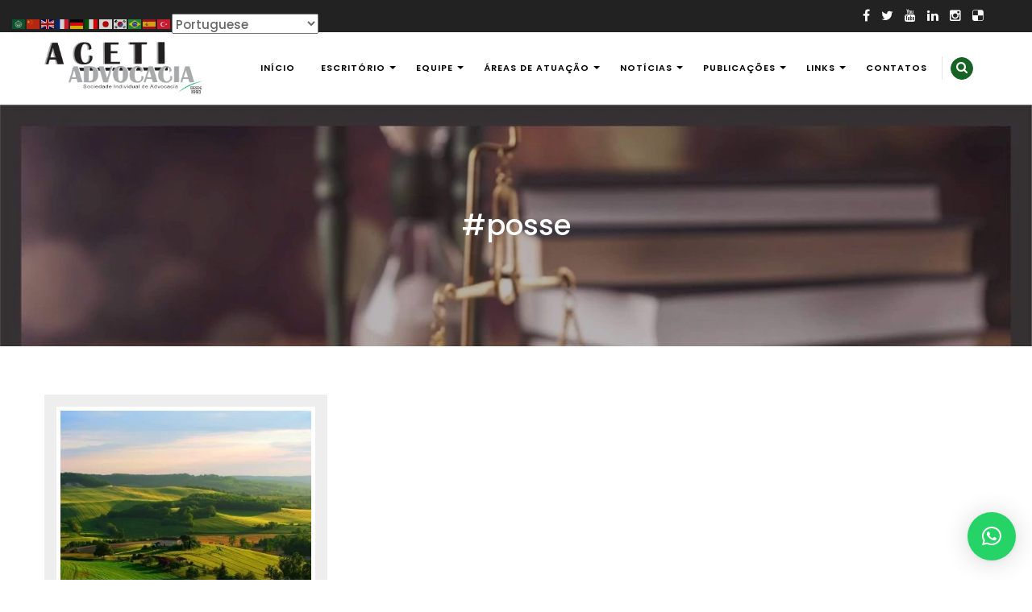

--- FILE ---
content_type: text/html; charset=UTF-8
request_url: https://www.aceti.com.br/tag/posse/
body_size: 14114
content:
<!DOCTYPE html>
<html lang="pt-BR">
<head>
<meta charset="UTF-8">
<meta name="viewport" content="width=device-width, initial-scale=1">
<link rel="profile" href="http://gmpg.org/xfn/11">
<link rel="pingback" href="https://www.aceti.com.br/xmlrpc.php">

<title>#posse &#8211; ACETI ADVOCACIA</title>
<meta name='robots' content='max-image-preview:large' />
<link rel='dns-prefetch' href='//fonts.googleapis.com' />
<link rel="alternate" type="application/rss+xml" title="Feed para ACETI ADVOCACIA &raquo;" href="https://www.aceti.com.br/feed/" />
<link rel="alternate" type="application/rss+xml" title="Feed de comentários para ACETI ADVOCACIA &raquo;" href="https://www.aceti.com.br/comments/feed/" />
<link rel="alternate" type="application/rss+xml" title="Feed de tag para ACETI ADVOCACIA &raquo; #posse" href="https://www.aceti.com.br/tag/posse/feed/" />
<style id='wp-img-auto-sizes-contain-inline-css' type='text/css'>
img:is([sizes=auto i],[sizes^="auto," i]){contain-intrinsic-size:3000px 1500px}
/*# sourceURL=wp-img-auto-sizes-contain-inline-css */
</style>
<link rel='stylesheet' id='sbi_styles-css' href='https://www.aceti.com.br/wp-content/plugins/instagram-feed/css/sbi-styles.min.css?ver=6.10.0' type='text/css' media='all' />
<style id='wp-emoji-styles-inline-css' type='text/css'>

	img.wp-smiley, img.emoji {
		display: inline !important;
		border: none !important;
		box-shadow: none !important;
		height: 1em !important;
		width: 1em !important;
		margin: 0 0.07em !important;
		vertical-align: -0.1em !important;
		background: none !important;
		padding: 0 !important;
	}
/*# sourceURL=wp-emoji-styles-inline-css */
</style>
<style id='wp-block-library-inline-css' type='text/css'>
:root{--wp-block-synced-color:#7a00df;--wp-block-synced-color--rgb:122,0,223;--wp-bound-block-color:var(--wp-block-synced-color);--wp-editor-canvas-background:#ddd;--wp-admin-theme-color:#007cba;--wp-admin-theme-color--rgb:0,124,186;--wp-admin-theme-color-darker-10:#006ba1;--wp-admin-theme-color-darker-10--rgb:0,107,160.5;--wp-admin-theme-color-darker-20:#005a87;--wp-admin-theme-color-darker-20--rgb:0,90,135;--wp-admin-border-width-focus:2px}@media (min-resolution:192dpi){:root{--wp-admin-border-width-focus:1.5px}}.wp-element-button{cursor:pointer}:root .has-very-light-gray-background-color{background-color:#eee}:root .has-very-dark-gray-background-color{background-color:#313131}:root .has-very-light-gray-color{color:#eee}:root .has-very-dark-gray-color{color:#313131}:root .has-vivid-green-cyan-to-vivid-cyan-blue-gradient-background{background:linear-gradient(135deg,#00d084,#0693e3)}:root .has-purple-crush-gradient-background{background:linear-gradient(135deg,#34e2e4,#4721fb 50%,#ab1dfe)}:root .has-hazy-dawn-gradient-background{background:linear-gradient(135deg,#faaca8,#dad0ec)}:root .has-subdued-olive-gradient-background{background:linear-gradient(135deg,#fafae1,#67a671)}:root .has-atomic-cream-gradient-background{background:linear-gradient(135deg,#fdd79a,#004a59)}:root .has-nightshade-gradient-background{background:linear-gradient(135deg,#330968,#31cdcf)}:root .has-midnight-gradient-background{background:linear-gradient(135deg,#020381,#2874fc)}:root{--wp--preset--font-size--normal:16px;--wp--preset--font-size--huge:42px}.has-regular-font-size{font-size:1em}.has-larger-font-size{font-size:2.625em}.has-normal-font-size{font-size:var(--wp--preset--font-size--normal)}.has-huge-font-size{font-size:var(--wp--preset--font-size--huge)}.has-text-align-center{text-align:center}.has-text-align-left{text-align:left}.has-text-align-right{text-align:right}.has-fit-text{white-space:nowrap!important}#end-resizable-editor-section{display:none}.aligncenter{clear:both}.items-justified-left{justify-content:flex-start}.items-justified-center{justify-content:center}.items-justified-right{justify-content:flex-end}.items-justified-space-between{justify-content:space-between}.screen-reader-text{border:0;clip-path:inset(50%);height:1px;margin:-1px;overflow:hidden;padding:0;position:absolute;width:1px;word-wrap:normal!important}.screen-reader-text:focus{background-color:#ddd;clip-path:none;color:#444;display:block;font-size:1em;height:auto;left:5px;line-height:normal;padding:15px 23px 14px;text-decoration:none;top:5px;width:auto;z-index:100000}html :where(.has-border-color){border-style:solid}html :where([style*=border-top-color]){border-top-style:solid}html :where([style*=border-right-color]){border-right-style:solid}html :where([style*=border-bottom-color]){border-bottom-style:solid}html :where([style*=border-left-color]){border-left-style:solid}html :where([style*=border-width]){border-style:solid}html :where([style*=border-top-width]){border-top-style:solid}html :where([style*=border-right-width]){border-right-style:solid}html :where([style*=border-bottom-width]){border-bottom-style:solid}html :where([style*=border-left-width]){border-left-style:solid}html :where(img[class*=wp-image-]){height:auto;max-width:100%}:where(figure){margin:0 0 1em}html :where(.is-position-sticky){--wp-admin--admin-bar--position-offset:var(--wp-admin--admin-bar--height,0px)}@media screen and (max-width:600px){html :where(.is-position-sticky){--wp-admin--admin-bar--position-offset:0px}}

/*# sourceURL=wp-block-library-inline-css */
</style><style id='wp-block-paragraph-inline-css' type='text/css'>
.is-small-text{font-size:.875em}.is-regular-text{font-size:1em}.is-large-text{font-size:2.25em}.is-larger-text{font-size:3em}.has-drop-cap:not(:focus):first-letter{float:left;font-size:8.4em;font-style:normal;font-weight:100;line-height:.68;margin:.05em .1em 0 0;text-transform:uppercase}body.rtl .has-drop-cap:not(:focus):first-letter{float:none;margin-left:.1em}p.has-drop-cap.has-background{overflow:hidden}:root :where(p.has-background){padding:1.25em 2.375em}:where(p.has-text-color:not(.has-link-color)) a{color:inherit}p.has-text-align-left[style*="writing-mode:vertical-lr"],p.has-text-align-right[style*="writing-mode:vertical-rl"]{rotate:180deg}
/*# sourceURL=https://www.aceti.com.br/wp-includes/blocks/paragraph/style.min.css */
</style>
<style id='global-styles-inline-css' type='text/css'>
:root{--wp--preset--aspect-ratio--square: 1;--wp--preset--aspect-ratio--4-3: 4/3;--wp--preset--aspect-ratio--3-4: 3/4;--wp--preset--aspect-ratio--3-2: 3/2;--wp--preset--aspect-ratio--2-3: 2/3;--wp--preset--aspect-ratio--16-9: 16/9;--wp--preset--aspect-ratio--9-16: 9/16;--wp--preset--color--black: #000000;--wp--preset--color--cyan-bluish-gray: #abb8c3;--wp--preset--color--white: #ffffff;--wp--preset--color--pale-pink: #f78da7;--wp--preset--color--vivid-red: #cf2e2e;--wp--preset--color--luminous-vivid-orange: #ff6900;--wp--preset--color--luminous-vivid-amber: #fcb900;--wp--preset--color--light-green-cyan: #7bdcb5;--wp--preset--color--vivid-green-cyan: #00d084;--wp--preset--color--pale-cyan-blue: #8ed1fc;--wp--preset--color--vivid-cyan-blue: #0693e3;--wp--preset--color--vivid-purple: #9b51e0;--wp--preset--gradient--vivid-cyan-blue-to-vivid-purple: linear-gradient(135deg,rgb(6,147,227) 0%,rgb(155,81,224) 100%);--wp--preset--gradient--light-green-cyan-to-vivid-green-cyan: linear-gradient(135deg,rgb(122,220,180) 0%,rgb(0,208,130) 100%);--wp--preset--gradient--luminous-vivid-amber-to-luminous-vivid-orange: linear-gradient(135deg,rgb(252,185,0) 0%,rgb(255,105,0) 100%);--wp--preset--gradient--luminous-vivid-orange-to-vivid-red: linear-gradient(135deg,rgb(255,105,0) 0%,rgb(207,46,46) 100%);--wp--preset--gradient--very-light-gray-to-cyan-bluish-gray: linear-gradient(135deg,rgb(238,238,238) 0%,rgb(169,184,195) 100%);--wp--preset--gradient--cool-to-warm-spectrum: linear-gradient(135deg,rgb(74,234,220) 0%,rgb(151,120,209) 20%,rgb(207,42,186) 40%,rgb(238,44,130) 60%,rgb(251,105,98) 80%,rgb(254,248,76) 100%);--wp--preset--gradient--blush-light-purple: linear-gradient(135deg,rgb(255,206,236) 0%,rgb(152,150,240) 100%);--wp--preset--gradient--blush-bordeaux: linear-gradient(135deg,rgb(254,205,165) 0%,rgb(254,45,45) 50%,rgb(107,0,62) 100%);--wp--preset--gradient--luminous-dusk: linear-gradient(135deg,rgb(255,203,112) 0%,rgb(199,81,192) 50%,rgb(65,88,208) 100%);--wp--preset--gradient--pale-ocean: linear-gradient(135deg,rgb(255,245,203) 0%,rgb(182,227,212) 50%,rgb(51,167,181) 100%);--wp--preset--gradient--electric-grass: linear-gradient(135deg,rgb(202,248,128) 0%,rgb(113,206,126) 100%);--wp--preset--gradient--midnight: linear-gradient(135deg,rgb(2,3,129) 0%,rgb(40,116,252) 100%);--wp--preset--font-size--small: 13px;--wp--preset--font-size--medium: 20px;--wp--preset--font-size--large: 36px;--wp--preset--font-size--x-large: 42px;--wp--preset--spacing--20: 0.44rem;--wp--preset--spacing--30: 0.67rem;--wp--preset--spacing--40: 1rem;--wp--preset--spacing--50: 1.5rem;--wp--preset--spacing--60: 2.25rem;--wp--preset--spacing--70: 3.38rem;--wp--preset--spacing--80: 5.06rem;--wp--preset--shadow--natural: 6px 6px 9px rgba(0, 0, 0, 0.2);--wp--preset--shadow--deep: 12px 12px 50px rgba(0, 0, 0, 0.4);--wp--preset--shadow--sharp: 6px 6px 0px rgba(0, 0, 0, 0.2);--wp--preset--shadow--outlined: 6px 6px 0px -3px rgb(255, 255, 255), 6px 6px rgb(0, 0, 0);--wp--preset--shadow--crisp: 6px 6px 0px rgb(0, 0, 0);}:where(.is-layout-flex){gap: 0.5em;}:where(.is-layout-grid){gap: 0.5em;}body .is-layout-flex{display: flex;}.is-layout-flex{flex-wrap: wrap;align-items: center;}.is-layout-flex > :is(*, div){margin: 0;}body .is-layout-grid{display: grid;}.is-layout-grid > :is(*, div){margin: 0;}:where(.wp-block-columns.is-layout-flex){gap: 2em;}:where(.wp-block-columns.is-layout-grid){gap: 2em;}:where(.wp-block-post-template.is-layout-flex){gap: 1.25em;}:where(.wp-block-post-template.is-layout-grid){gap: 1.25em;}.has-black-color{color: var(--wp--preset--color--black) !important;}.has-cyan-bluish-gray-color{color: var(--wp--preset--color--cyan-bluish-gray) !important;}.has-white-color{color: var(--wp--preset--color--white) !important;}.has-pale-pink-color{color: var(--wp--preset--color--pale-pink) !important;}.has-vivid-red-color{color: var(--wp--preset--color--vivid-red) !important;}.has-luminous-vivid-orange-color{color: var(--wp--preset--color--luminous-vivid-orange) !important;}.has-luminous-vivid-amber-color{color: var(--wp--preset--color--luminous-vivid-amber) !important;}.has-light-green-cyan-color{color: var(--wp--preset--color--light-green-cyan) !important;}.has-vivid-green-cyan-color{color: var(--wp--preset--color--vivid-green-cyan) !important;}.has-pale-cyan-blue-color{color: var(--wp--preset--color--pale-cyan-blue) !important;}.has-vivid-cyan-blue-color{color: var(--wp--preset--color--vivid-cyan-blue) !important;}.has-vivid-purple-color{color: var(--wp--preset--color--vivid-purple) !important;}.has-black-background-color{background-color: var(--wp--preset--color--black) !important;}.has-cyan-bluish-gray-background-color{background-color: var(--wp--preset--color--cyan-bluish-gray) !important;}.has-white-background-color{background-color: var(--wp--preset--color--white) !important;}.has-pale-pink-background-color{background-color: var(--wp--preset--color--pale-pink) !important;}.has-vivid-red-background-color{background-color: var(--wp--preset--color--vivid-red) !important;}.has-luminous-vivid-orange-background-color{background-color: var(--wp--preset--color--luminous-vivid-orange) !important;}.has-luminous-vivid-amber-background-color{background-color: var(--wp--preset--color--luminous-vivid-amber) !important;}.has-light-green-cyan-background-color{background-color: var(--wp--preset--color--light-green-cyan) !important;}.has-vivid-green-cyan-background-color{background-color: var(--wp--preset--color--vivid-green-cyan) !important;}.has-pale-cyan-blue-background-color{background-color: var(--wp--preset--color--pale-cyan-blue) !important;}.has-vivid-cyan-blue-background-color{background-color: var(--wp--preset--color--vivid-cyan-blue) !important;}.has-vivid-purple-background-color{background-color: var(--wp--preset--color--vivid-purple) !important;}.has-black-border-color{border-color: var(--wp--preset--color--black) !important;}.has-cyan-bluish-gray-border-color{border-color: var(--wp--preset--color--cyan-bluish-gray) !important;}.has-white-border-color{border-color: var(--wp--preset--color--white) !important;}.has-pale-pink-border-color{border-color: var(--wp--preset--color--pale-pink) !important;}.has-vivid-red-border-color{border-color: var(--wp--preset--color--vivid-red) !important;}.has-luminous-vivid-orange-border-color{border-color: var(--wp--preset--color--luminous-vivid-orange) !important;}.has-luminous-vivid-amber-border-color{border-color: var(--wp--preset--color--luminous-vivid-amber) !important;}.has-light-green-cyan-border-color{border-color: var(--wp--preset--color--light-green-cyan) !important;}.has-vivid-green-cyan-border-color{border-color: var(--wp--preset--color--vivid-green-cyan) !important;}.has-pale-cyan-blue-border-color{border-color: var(--wp--preset--color--pale-cyan-blue) !important;}.has-vivid-cyan-blue-border-color{border-color: var(--wp--preset--color--vivid-cyan-blue) !important;}.has-vivid-purple-border-color{border-color: var(--wp--preset--color--vivid-purple) !important;}.has-vivid-cyan-blue-to-vivid-purple-gradient-background{background: var(--wp--preset--gradient--vivid-cyan-blue-to-vivid-purple) !important;}.has-light-green-cyan-to-vivid-green-cyan-gradient-background{background: var(--wp--preset--gradient--light-green-cyan-to-vivid-green-cyan) !important;}.has-luminous-vivid-amber-to-luminous-vivid-orange-gradient-background{background: var(--wp--preset--gradient--luminous-vivid-amber-to-luminous-vivid-orange) !important;}.has-luminous-vivid-orange-to-vivid-red-gradient-background{background: var(--wp--preset--gradient--luminous-vivid-orange-to-vivid-red) !important;}.has-very-light-gray-to-cyan-bluish-gray-gradient-background{background: var(--wp--preset--gradient--very-light-gray-to-cyan-bluish-gray) !important;}.has-cool-to-warm-spectrum-gradient-background{background: var(--wp--preset--gradient--cool-to-warm-spectrum) !important;}.has-blush-light-purple-gradient-background{background: var(--wp--preset--gradient--blush-light-purple) !important;}.has-blush-bordeaux-gradient-background{background: var(--wp--preset--gradient--blush-bordeaux) !important;}.has-luminous-dusk-gradient-background{background: var(--wp--preset--gradient--luminous-dusk) !important;}.has-pale-ocean-gradient-background{background: var(--wp--preset--gradient--pale-ocean) !important;}.has-electric-grass-gradient-background{background: var(--wp--preset--gradient--electric-grass) !important;}.has-midnight-gradient-background{background: var(--wp--preset--gradient--midnight) !important;}.has-small-font-size{font-size: var(--wp--preset--font-size--small) !important;}.has-medium-font-size{font-size: var(--wp--preset--font-size--medium) !important;}.has-large-font-size{font-size: var(--wp--preset--font-size--large) !important;}.has-x-large-font-size{font-size: var(--wp--preset--font-size--x-large) !important;}
/*# sourceURL=global-styles-inline-css */
</style>

<style id='classic-theme-styles-inline-css' type='text/css'>
/*! This file is auto-generated */
.wp-block-button__link{color:#fff;background-color:#32373c;border-radius:9999px;box-shadow:none;text-decoration:none;padding:calc(.667em + 2px) calc(1.333em + 2px);font-size:1.125em}.wp-block-file__button{background:#32373c;color:#fff;text-decoration:none}
/*# sourceURL=/wp-includes/css/classic-themes.min.css */
</style>
<link rel='stylesheet' id='ctf_styles-css' href='https://www.aceti.com.br/wp-content/plugins/custom-twitter-feeds/css/ctf-styles.min.css?ver=2.3.1' type='text/css' media='all' />
<link rel='stylesheet' id='animate-css' href='https://www.aceti.com.br/wp-content/themes/eightlaw-lite/css/animate.css?ver=6.9' type='text/css' media='all' />
<link rel='stylesheet' id='jquery-fancybox-css' href='https://www.aceti.com.br/wp-content/themes/eightlaw-lite/css/jquery.fancybox.css?ver=6.9' type='text/css' media='all' />
<link rel='stylesheet' id='font-awesome-css' href='https://www.aceti.com.br/wp-content/themes/eightlaw-lite/css/font-awesome.min.css?ver=6.9' type='text/css' media='all' />
<link rel='stylesheet' id='eightlaw-lite-fonts-css' href='//fonts.googleapis.com/css?family=Poppins%3A300%2C400%2C500%2C600%2C700%7CPlayfair+Display%3A400i%7CLora%3A400%2C400i%2C700%2C700i&#038;ver=6.9' type='text/css' media='all' />
<link rel='stylesheet' id='eightlaw-lite-style-css' href='https://www.aceti.com.br/wp-content/themes/eightlaw-lite/style.css?ver=6.9' type='text/css' media='all' />
<link rel='stylesheet' id='eightlaw-lite-responsive-css' href='https://www.aceti.com.br/wp-content/themes/eightlaw-lite/css/responsive.css?ver=6.9' type='text/css' media='all' />
<link rel='stylesheet' id='eightlaw-lite-keybaord-style-css' href='https://www.aceti.com.br/wp-content/themes/eightlaw-lite/css/keyboard.css?ver=1.0.0' type='text/css' media='all' />
<link rel='stylesheet' id='wp-color-picker-css' href='https://www.aceti.com.br/wp-admin/css/color-picker.min.css?ver=6.9' type='text/css' media='all' />
<script type="text/javascript" src="https://www.aceti.com.br/wp-includes/js/jquery/jquery.min.js?ver=3.7.1" id="jquery-core-js"></script>
<script type="text/javascript" src="https://www.aceti.com.br/wp-includes/js/jquery/jquery-migrate.min.js?ver=3.4.1" id="jquery-migrate-js"></script>
<link rel="https://api.w.org/" href="https://www.aceti.com.br/wp-json/" /><link rel="alternate" title="JSON" type="application/json" href="https://www.aceti.com.br/wp-json/wp/v2/tags/616" /><link rel="EditURI" type="application/rsd+xml" title="RSD" href="https://www.aceti.com.br/xmlrpc.php?rsd" />
<meta name="generator" content="WordPress 6.9" />
<style type='text/css' media='all'></style>
<style type='text/css' media='all'>.call-to-action {background: url("https://8degreethemes.com/demo/eightlaw-lite/wp-content/uploads/2016/02/banner1.jpg") no-repeat scroll center top rgba(0, 0, 0, 0);</style>
<style type="text/css">.recentcomments a{display:inline !important;padding:0 !important;margin:0 !important;}</style>	<style type="text/css">
			.site-title,
		.site-description {
			position: absolute;
			clip: rect(1px, 1px, 1px, 1px);
		}
		</style>
	<link rel="icon" href="https://www.aceti.com.br/wp-content/uploads/2019/01/cropped-favicon-32x32.png" sizes="32x32" />
<link rel="icon" href="https://www.aceti.com.br/wp-content/uploads/2019/01/cropped-favicon-192x192.png" sizes="192x192" />
<link rel="apple-touch-icon" href="https://www.aceti.com.br/wp-content/uploads/2019/01/cropped-favicon-180x180.png" />
<meta name="msapplication-TileImage" content="https://www.aceti.com.br/wp-content/uploads/2019/01/cropped-favicon-270x270.png" />

<link rel='stylesheet' id='qlwapp-frontend-css' href='https://www.aceti.com.br/wp-content/plugins/wp-whatsapp-chat/build/frontend/css/style.css?ver=8.1.2' type='text/css' media='all' />
</head>

<body class="archive tag tag-posse tag-616 wp-custom-logo wp-embed-responsive wp-theme-eightlaw-lite group-blog fullwidth no-sidebar">    
        <div id="eightlaw-lite-preloader">
        <div id="loading-center">
            <div id="loading-center-absolute">
                <div class="object" id="object_one"></div>
                <div class="object" id="object_two"></div>
                <div class="object" id="object_three"></div>
                <div class="object" id="object_four"></div>
            </div>
        </div>     
    </div>
<div id="page" class="hfeed site">
    <a class="skip-link screen-reader-text" href="#content">Skip to content</a>
    <div id="outer-wrap">
        <div id="inner-wrap">
                        
            <header id="masthead" class="site-header  logo-left" role="banner">
                
                 <div class="header-social">
                    <div class="ed-container">
                                                    <div class="ed_header_social">
                                	<div class="social-icons ">
					<a href="https://www.facebook.com/183275541807623" class="facebook" data-title="Facebook" target="_blank"><i class="fa fa-facebook"></i><span></span></a>
			
				<a href="https://twitter.com/acetiadvocacia" class="twitter" data-title="Twitter" target="_blank"><i class="fa fa-twitter"></i><span></span></a>
		
		
				<a href="https://www.youtube.com/playlist?list=PL4UD5i-1gmrZLPmT8aBJ9BHfWfbkwD2eA" class="youtube" data-title="Youtube" target="_blank"><i class="fa fa-youtube"></i><span></span></a>
		
		
				<a href="https://www.linkedin.com/company/aceti-advocacia" class="linkedin" data-title="Linkedin" target="_blank"><i class="fa fa-linkedin"></i><span></span></a>
		
		
				<a href="https://www.instagram.com/acetiadvocacia" class="instagram" data-title="instagram" target="_blank"><i class="fa fa-instagram"></i><span></span></a>
		
		
		
				<a href="https://soundcloud.com/acetiadvocacia" class="delicious" data-title="Delicious" target="_blank"><i class="fa fa-delicious"></i><span></span></a>
		
		
		
		
			</div>
                            </div> 
                                            </div>
                   </div>
                                
                
                <div class="ed-container">
               
                    <div class="site-branding">
                                                    <div class="site-logo">
                                                                    <a href="https://www.aceti.com.br/" rel="home">
                                        <a href="https://www.aceti.com.br/" class="custom-logo-link" rel="home"><img width="586" height="190" src="https://www.aceti.com.br/wp-content/uploads/2024/09/cropped-logo-revista-26.png" class="custom-logo" alt="ACETI ADVOCACIA" decoding="async" fetchpriority="high" srcset="https://www.aceti.com.br/wp-content/uploads/2024/09/cropped-logo-revista-26.png 586w, https://www.aceti.com.br/wp-content/uploads/2024/09/cropped-logo-revista-26-300x97.png 300w" sizes="(max-width: 586px) 100vw, 586px" /></a>                                    </a>
                                                            </div>
                                                    <div class="site-text">
                                <a href="https://www.aceti.com.br/" rel="home">
                                    <h1 class="site-title">ACETI ADVOCACIA</h1>
                                    <p class="site-description">Aceti Advocacia &#8211; Assessoria e Consultoria Empresarial Ambiental</p>
                                </a>
                            </div>
                        </div><!-- .site-branding -->
                    <div class="menu-wrap menu-left">
                              
                    <nav id="site-navigation" class="main-navigation" role="navigation">
                        <button class="menu-toggle">Primary Menu</button>
                        <div class="clearfix"> </div>
                            <div class="menu-close-btn">
                                <i class="fa fa-close"></i>
                            </div>
                            <div class="menu-menu-1-container"><ul id="menu-menu-1" class="menu"><li id="menu-item-641" class="menu-item menu-item-type-post_type menu-item-object-page menu-item-home menu-item-641"><a href="https://www.aceti.com.br/">Início</a></li>
<li id="menu-item-2777" class="menu-item menu-item-type-custom menu-item-object-custom menu-item-has-children menu-item-2777"><a href="#">Escritório</a>
<ul class="sub-menu">
	<li id="menu-item-2773" class="menu-item menu-item-type-post_type menu-item-object-page menu-item-2773"><a href="https://www.aceti.com.br/unidade-sede-de-espirito-santo-do-pinhal-sp/">UNIDADE SEDE DE ESPÍRITO SANTO DO PINHAL / SP</a></li>
	<li id="menu-item-2772" class="menu-item menu-item-type-post_type menu-item-object-page menu-item-2772"><a href="https://www.aceti.com.br/unidade-de-sao-paulo-sp/">UNIDADE DE SÃO PAULO / SP</a></li>
	<li id="menu-item-3298" class="menu-item menu-item-type-post_type menu-item-object-page menu-item-3298"><a href="https://www.aceti.com.br/unidade-de-campinas-sp/">UNIDADE DE CAMPINAS / SP</a></li>
	<li id="menu-item-2771" class="menu-item menu-item-type-post_type menu-item-object-page menu-item-2771"><a href="https://www.aceti.com.br/missao-valores-compliance/">Missão Valores Compliance</a></li>
	<li id="menu-item-1593" class="menu-item menu-item-type-taxonomy menu-item-object-category menu-item-1593"><a href="https://www.aceti.com.br/category/http-www-aceti-com-br-capacidade-tecnica/">Capacidade Técnica</a></li>
	<li id="menu-item-1591" class="menu-item menu-item-type-taxonomy menu-item-object-category menu-item-1591"><a href="https://www.aceti.com.br/category/http-www-aceti-com-br-premios-e-reconhecimentos/">Prêmios e Reconhecimentos</a></li>
	<li id="menu-item-2185" class="menu-item menu-item-type-post_type menu-item-object-page menu-item-2185"><a href="https://www.aceti.com.br/setores-economicos-que-atuamos/">Setores Econômicos que Atuamos:</a></li>
	<li id="menu-item-1877" class="menu-item menu-item-type-post_type menu-item-object-page menu-item-1877"><a href="https://www.aceti.com.br/parceiros/">Parceiros</a></li>
	<li id="menu-item-2298" class="menu-item menu-item-type-post_type menu-item-object-page menu-item-2298"><a href="https://www.aceti.com.br/depoimentos/">Depoimentos</a></li>
	<li id="menu-item-2539" class="menu-item menu-item-type-post_type menu-item-object-page menu-item-2539"><a href="https://www.aceti.com.br/pro-bono/">PRO BONO</a></li>
</ul>
</li>
<li id="menu-item-874" class="menu-item menu-item-type-taxonomy menu-item-object-category menu-item-has-children menu-item-874"><a href="https://www.aceti.com.br/category/equipe/">Equipe</a>
<ul class="sub-menu">
	<li id="menu-item-1962" class="menu-item menu-item-type-taxonomy menu-item-object-category menu-item-1962"><a href="https://www.aceti.com.br/category/http-www-aceti-com-br-consultores/">Consultores</a></li>
</ul>
</li>
<li id="menu-item-600" class="menu-item menu-item-type-custom menu-item-object-custom menu-item-has-children menu-item-600"><a href="#">Áreas de Atuação</a>
<ul class="sub-menu">
	<li id="menu-item-648" class="menu-item menu-item-type-post_type menu-item-object-page menu-item-648"><a href="https://www.aceti.com.br/direito-ambiental/">Direito Ambiental</a></li>
	<li id="menu-item-647" class="menu-item menu-item-type-post_type menu-item-object-page menu-item-647"><a href="https://www.aceti.com.br/direito-empresarial-ambiental/">Direito Empresarial Ambiental</a></li>
	<li id="menu-item-646" class="menu-item menu-item-type-post_type menu-item-object-page menu-item-646"><a href="https://www.aceti.com.br/direito-agrario-ambiental/">Direito Agrário Ambiental</a></li>
	<li id="menu-item-645" class="menu-item menu-item-type-post_type menu-item-object-page menu-item-645"><a href="https://www.aceti.com.br/direito-minerario/">Direito Minerário</a></li>
	<li id="menu-item-767" class="menu-item menu-item-type-post_type menu-item-object-page menu-item-767"><a href="https://www.aceti.com.br/direito-de-energia/">Direito de Energia</a></li>
	<li id="menu-item-770" class="menu-item menu-item-type-post_type menu-item-object-page menu-item-770"><a href="https://www.aceti.com.br/direito-sanitario-e-defesa-agropecuaria/">Direito Sanitário e Defesa Agropecuária</a></li>
	<li id="menu-item-668" class="menu-item menu-item-type-post_type menu-item-object-page menu-item-668"><a href="https://www.aceti.com.br/direito-ambiental-do-trabalho/">Direito do Trabalho e Direito Ambiental do Trabalho</a></li>
	<li id="menu-item-2182" class="menu-item menu-item-type-post_type menu-item-object-page menu-item-2182"><a href="https://www.aceti.com.br/direito-urbanistico-fundiario-e-imobiliario/">Direito Urbanístico, Fundiário e Imobiliário</a></li>
	<li id="menu-item-3036" class="menu-item menu-item-type-post_type menu-item-object-page menu-item-3036"><a href="https://www.aceti.com.br/direito-empresarial-e-empreendedorismo/">Direito Empresarial e Empreendedorismo</a></li>
	<li id="menu-item-3042" class="menu-item menu-item-type-post_type menu-item-object-page menu-item-3042"><a href="https://www.aceti.com.br/contencioso-estrategico/">Contencioso Estratégico</a></li>
	<li id="menu-item-1283" class="menu-item menu-item-type-post_type menu-item-object-page menu-item-1283"><a href="https://www.aceti.com.br/sustentabilidade-3/">Sustentabilidade</a></li>
	<li id="menu-item-1286" class="menu-item menu-item-type-post_type menu-item-object-page menu-item-1286"><a href="https://www.aceti.com.br/terceiro-setor-2/">Terceiro Setor Para Atuação em Meio Ambiente e Sustentabilidade.</a></li>
	<li id="menu-item-3921" class="menu-item menu-item-type-post_type menu-item-object-page menu-item-3921"><a href="https://www.aceti.com.br/esg/">ESG &#8211; ENVIRONMENTAL, SOCIAL AND GOVERNANCE</a></li>
	<li id="menu-item-3994" class="menu-item menu-item-type-post_type menu-item-object-page menu-item-3994"><a href="https://www.aceti.com.br/planejamento-sucessorio-estrategico/">Planejamento Sucessório Estratégico</a></li>
</ul>
</li>
<li id="menu-item-833" class="menu-item menu-item-type-taxonomy menu-item-object-category menu-item-has-children menu-item-833"><a href="https://www.aceti.com.br/category/noticias/">Notícias</a>
<ul class="sub-menu">
	<li id="menu-item-2253" class="menu-item menu-item-type-taxonomy menu-item-object-category menu-item-2253"><a href="https://www.aceti.com.br/category/http-www-aceti-com-br-aceti-advocacia-na-midia/">Aceti Advocacia Na Mídia</a></li>
	<li id="menu-item-1592" class="menu-item menu-item-type-taxonomy menu-item-object-category menu-item-1592"><a href="https://www.aceti.com.br/category/http-www-aceti-com-br-videos/">Vídeos</a></li>
	<li id="menu-item-1889" class="menu-item menu-item-type-post_type menu-item-object-page menu-item-1889"><a href="https://www.aceti.com.br/publicacoes-de-redes-sociais/">Nosso Twitter</a></li>
	<li id="menu-item-1903" class="menu-item menu-item-type-post_type menu-item-object-page menu-item-1903"><a href="https://www.aceti.com.br/publicacoes-no-facebook/">Nosso Facebook</a></li>
	<li id="menu-item-2432" class="menu-item menu-item-type-post_type menu-item-object-page menu-item-2432"><a href="https://www.aceti.com.br/nosso-instagram/">Nosso Instagram</a></li>
	<li id="menu-item-4635" class="menu-item menu-item-type-post_type menu-item-object-page menu-item-4635"><a href="https://www.aceti.com.br/nosso-telegram/">Nosso Telegram</a></li>
	<li id="menu-item-4915" class="menu-item menu-item-type-post_type menu-item-object-page menu-item-4915"><a href="https://www.aceti.com.br/nosso-whatsapp/">Nosso Whatsapp</a></li>
	<li id="menu-item-2904" class="menu-item menu-item-type-taxonomy menu-item-object-category menu-item-2904"><a href="https://www.aceti.com.br/category/podcast/">PodCast</a></li>
</ul>
</li>
<li id="menu-item-3114" class="menu-item menu-item-type-custom menu-item-object-custom menu-item-has-children menu-item-3114"><a href="#">Publicações</a>
<ul class="sub-menu">
	<li id="menu-item-3104" class="menu-item menu-item-type-taxonomy menu-item-object-category menu-item-3104"><a href="https://www.aceti.com.br/category/http-www-aceti-com-br-livros/">Livros</a></li>
	<li id="menu-item-3103" class="menu-item menu-item-type-taxonomy menu-item-object-category menu-item-3103"><a href="https://www.aceti.com.br/category/http-www-aceti-com-br-capitulos-de-livros/">Capítulos de Livros</a></li>
	<li id="menu-item-3106" class="menu-item menu-item-type-taxonomy menu-item-object-category menu-item-3106"><a href="https://www.aceti.com.br/category/http-www-aceti-com-br-periodicos-tecnicos/">Periódicos Técnicos</a></li>
	<li id="menu-item-3105" class="menu-item menu-item-type-taxonomy menu-item-object-category menu-item-3105"><a href="https://www.aceti.com.br/category/http-www-aceti-com-br-periodicos-nao-tecnicos/">Periódicos Não Técnicos</a></li>
	<li id="menu-item-3110" class="menu-item menu-item-type-taxonomy menu-item-object-category menu-item-3110"><a href="https://www.aceti.com.br/category/http-www-aceti-com-br-palestras-cursos-treinamentos-congressos/">Palestras &#8211; Cursos &#8211; Treinamentos &#8211; Congressos</a></li>
</ul>
</li>
<li id="menu-item-2302" class="menu-item menu-item-type-custom menu-item-object-custom menu-item-has-children menu-item-2302"><a href="#">Links</a>
<ul class="sub-menu">
	<li id="menu-item-657" class="menu-item menu-item-type-post_type menu-item-object-page menu-item-657"><a href="https://www.aceti.com.br/legislacao-e-normas-infralegais/">Legislação e normas infralegais</a></li>
	<li id="menu-item-658" class="menu-item menu-item-type-post_type menu-item-object-page menu-item-658"><a href="https://www.aceti.com.br/orgaos-publicos/">Órgãos Públicos</a></li>
	<li id="menu-item-4569" class="menu-item menu-item-type-post_type menu-item-object-page menu-item-4569"><a href="https://www.aceti.com.br/prerrogativas/">Prerrogativas</a></li>
	<li id="menu-item-961" class="menu-item menu-item-type-post_type menu-item-object-page menu-item-961"><a href="https://www.aceti.com.br/cliente-on-line/">Clientes</a></li>
</ul>
</li>
<li id="menu-item-642" class="menu-item menu-item-type-post_type menu-item-object-page menu-item-642"><a href="https://www.aceti.com.br/contatos/">Contatos</a></li>
</ul></div>  
                    </nav><!-- #site-navigation -->
                                           
                    <div class="search-icon">
    <i class="fa fa-search"></i>
    <div class="ed-search" style="display: none;"> 
    <div class="search-close"><i class="fa fa-close"></i></div>
     <form action="https://www.aceti.com.br/" class="search-form" method="get" role="search">
        <label>
            <span class="screen-reader-text">Search for:</span>
            <input type="search" title="Search for:" name="s" value="" placeholder="Informe o que deseja encontrar" class="search-field" />
        </label>
        <input type="submit" value="Buscar" class="search-submit" />
     </form> 
    </div>
</div>                        
                </div>  
                </div>
 
            </header><!-- #masthead -->

           <div id="content" class="site-content">
            
            <header class="page-header">
				<div class="header-banner"><img width="1200" height="730" src="https://www.aceti.com.br/wp-content/uploads/2019/01/quadro-direito-escritorio-advocacia-malhete-livros-D_NQ_NP_228915-MLB25345854835_022017-F.jpg"  /></div>
				<div class="ed-container">
					<h1 class="page-title">						
					#posse					</h1>
				</div>			
			</header><!-- .page-header -->
<div class="ed-container">
		<section id="primary" class="content-area">
		<main id="main" clas="site-main" role="main">

					
                    <div class="archive-wrap archive-grid">            

						                     
                    
				

<article id="post-2192" class="post-2192 post type-post status-publish format-standard has-post-thumbnail hentry category-slider tag-defesa tag-direito tag-fundiario tag-imobiliario tag-legislacao tag-manutencao tag-posse tag-reintegracao tag-urbanistico tag-usucapiao">

		<div class="entry-content">
					<div class="cat-archive-image">
			<img width="400" height="300" src="https://www.aceti.com.br/wp-content/uploads/2019/03/Beautiful-scenery-fields-house-trees-sky_1600x1200-400x300.jpg" alt="Direito Urbanístico, Fundiário e Imobiliário">
			</div>
						<div class="cat-archive-excerpt ">
				<header class="entry-header">
					<h2 class="entry-title"><a href="https://www.aceti.com.br/2019/01/13/direito-urbanistico-fundiario-e-imobiliario/" rel="bookmark">Direito Urbanístico, Fundiário e Imobiliário</a></h2>
											<div class="entry-meta">
							<span class="posted-on">Posted on <a href="https://www.aceti.com.br/2019/01/13/" rel="bookmark"><time class="entry-date published" datetime="2019-01-13T23:59:23-02:00">13 de janeiro de 2019</time><time class="updated" datetime="2024-04-01T11:19:23-03:00">1 de abril de 2024</time></a></span><span class="byline"> by <span class="author vcard"><a class="url fn n" href="https://www.aceti.com.br/author/aceti/">Luiz Carlos Aceti Júnior</a></span></span>						</div><!-- .entry-meta -->
									</header><!-- .entry-header -->
			 	<p>Consultoria em Direito e Legislação aplicadas para Direito Urbanístico, Fundiário e Imobiliário é uma área estratégica para os empreendedores, empresários e para o agronegócio, nosso escritório está preparado para auxiliá-lo nessa área jurídica. CONH...</p>
			 	<a href="https://www.aceti.com.br/2019/01/13/direito-urbanistico-fundiario-e-imobiliario/" class="cat-archive-more bttn">Leia mais...</a>
			 </div>			
			
	</div><!-- .entry-content -->
	</article><!-- #post-## -->
	

			
			
		    </div>
		</main><!-- #main -->
	</section><!-- #primary -->
</div>

	
</div><!-- #content -->

<footer id="colophon" class="site-footer" role="contentinfo">
      <div class="site-info">
      <div id="bottom-footer">
            <div class="ed-container">
              <div class="copyright wow fadeInLeft" data-wow-delay="0.3s">
                            <span>
                            ESPÍRITO SANTO DO PINHAL/SP - CAMPINAS/SP - SÃO PAULO/SP - Aceti Advocacia - Todos os direitos Reservados -                              </span>
                            WordPress Theme : <a  title="Free WordPress Theme" href="https://demo.8degreethemes.com/eightlaw-lite/">Eightlaw Lite </a>
                            <span> by 8Degree Themes</span>
              </div>
                                </div>                        
        </div>
    </div><!-- .site-info -->

</footer><!-- #colophon -->
</div> <!-- #inner wrap -->
</div> <!-- #outer-wrap -->
</div><!-- #page -->
<div id="ed-top"><i class="fa fa-arrow-up"></i></div>
<script type="speculationrules">
{"prefetch":[{"source":"document","where":{"and":[{"href_matches":"/*"},{"not":{"href_matches":["/wp-*.php","/wp-admin/*","/wp-content/uploads/*","/wp-content/*","/wp-content/plugins/*","/wp-content/themes/eightlaw-lite/*","/*\\?(.+)"]}},{"not":{"selector_matches":"a[rel~=\"nofollow\"]"}},{"not":{"selector_matches":".no-prefetch, .no-prefetch a"}}]},"eagerness":"conservative"}]}
</script>
<div class="gtranslate_wrapper" id="gt-wrapper-76693248"></div><!-- Instagram Feed JS -->
<script type="text/javascript">
var sbiajaxurl = "https://www.aceti.com.br/wp-admin/admin-ajax.php";
</script>
		<div 
			class="qlwapp"
			style="--qlwapp-scheme-font-family:inherit;--qlwapp-scheme-font-size:30px;--qlwapp-scheme-icon-size:60px;--qlwapp-scheme-icon-font-size:24px;--qlwapp-scheme-box-max-height:400px;--qlwapp-scheme-box-message-word-break:break-all;--qlwapp-button-animation-name:none;--qlwapp-button-notification-bubble-animation:none;"
			data-contacts="[{&quot;id&quot;:0,&quot;bot_id&quot;:&quot;&quot;,&quot;order&quot;:1,&quot;active&quot;:1,&quot;chat&quot;:1,&quot;avatar&quot;:&quot;https:\/\/www.gravatar.com\/avatar\/00000000000000000000000000000000&quot;,&quot;type&quot;:&quot;phone&quot;,&quot;phone&quot;:&quot;5519981151355&quot;,&quot;group&quot;:&quot;https:\/\/chat.whatsapp.com\/EQuPUtcPzEdIZVlT8JyyNw&quot;,&quot;firstname&quot;:&quot;John&quot;,&quot;lastname&quot;:&quot;Doe&quot;,&quot;label&quot;:&quot;Ajuda&quot;,&quot;message&quot;:&quot;Hello! I&#039;m testing the Social Chat plugin https:\/\/quadlayers.com\/landing\/whatsapp-chat\/?utm_source=qlwapp_plugin&amp;utm_medium=whatsapp&quot;,&quot;timefrom&quot;:&quot;00:00&quot;,&quot;timeto&quot;:&quot;00:00&quot;,&quot;timezone&quot;:&quot;America\/Sao_Paulo&quot;,&quot;visibility&quot;:&quot;readonly&quot;,&quot;timedays&quot;:[],&quot;display&quot;:{&quot;entries&quot;:{&quot;post&quot;:{&quot;include&quot;:1,&quot;ids&quot;:[]},&quot;page&quot;:{&quot;include&quot;:1,&quot;ids&quot;:[]}},&quot;taxonomies&quot;:{&quot;category&quot;:{&quot;include&quot;:1,&quot;ids&quot;:[]},&quot;post_tag&quot;:{&quot;include&quot;:1,&quot;ids&quot;:[]},&quot;post_format&quot;:{&quot;include&quot;:1,&quot;ids&quot;:[]}},&quot;target&quot;:{&quot;include&quot;:1,&quot;ids&quot;:[]},&quot;devices&quot;:&quot;all&quot;}}]"
			data-display="{&quot;devices&quot;:&quot;all&quot;,&quot;entries&quot;:{&quot;post&quot;:{&quot;include&quot;:1,&quot;ids&quot;:[]},&quot;page&quot;:{&quot;include&quot;:1,&quot;ids&quot;:[]}},&quot;taxonomies&quot;:{&quot;category&quot;:{&quot;include&quot;:1,&quot;ids&quot;:[]},&quot;post_tag&quot;:{&quot;include&quot;:1,&quot;ids&quot;:[]},&quot;post_format&quot;:{&quot;include&quot;:1,&quot;ids&quot;:[]}},&quot;target&quot;:{&quot;include&quot;:1,&quot;ids&quot;:[]}}"
			data-button="{&quot;layout&quot;:&quot;bubble&quot;,&quot;box&quot;:&quot;no&quot;,&quot;position&quot;:&quot;bottom-right&quot;,&quot;text&quot;:&quot;&quot;,&quot;message&quot;:&quot;Ol\u00e1!!! Estou entrando em contato atrav\u00e9s do site&quot;,&quot;icon&quot;:&quot;qlwapp-whatsapp-icon&quot;,&quot;type&quot;:&quot;phone&quot;,&quot;phone&quot;:&quot;5519981151355&quot;,&quot;group&quot;:&quot;&quot;,&quot;developer&quot;:&quot;no&quot;,&quot;rounded&quot;:&quot;yes&quot;,&quot;timefrom&quot;:&quot;00:00&quot;,&quot;timeto&quot;:&quot;00:00&quot;,&quot;timedays&quot;:[],&quot;timezone&quot;:&quot;America\/Sao_Paulo&quot;,&quot;visibility&quot;:&quot;readonly&quot;,&quot;animation_name&quot;:&quot;none&quot;,&quot;animation_delay&quot;:&quot;&quot;,&quot;whatsapp_link_type&quot;:&quot;web&quot;,&quot;notification_bubble&quot;:&quot;none&quot;,&quot;notification_bubble_animation&quot;:&quot;none&quot;}"
			data-box="{&quot;enable&quot;:&quot;yes&quot;,&quot;auto_open&quot;:&quot;no&quot;,&quot;auto_delay_open&quot;:1000,&quot;lazy_load&quot;:&quot;no&quot;,&quot;allow_outside_close&quot;:&quot;no&quot;,&quot;header&quot;:&quot;\n\t\t\t\t\t\t\t\t&lt;p style=\&quot;line-height: 1;text-align: left\&quot;&gt;&lt;span style=\&quot;font-size: 12px;vertical-align: bottom;letter-spacing: -0.2px;opacity: 0.8;margin: 5px 0 0 1px\&quot;&gt;Powered by&lt;\/span&gt;&lt;\/p&gt;\n\t\t\t\t\t\t\t\t&lt;p style=\&quot;line-height: 1;text-align: left\&quot;&gt;&lt;a style=\&quot;font-size: 24px;line-height: 34px;font-weight: bold;text-decoration: none;color: white\&quot; href=\&quot;https:\/\/quadlayers.com\/products\/whatsapp-chat\/?utm_source=qlwapp_plugin&amp;utm_medium=header&amp;utm_campaign=social-chat\&quot; target=\&quot;_blank\&quot; rel=\&quot;noopener\&quot;&gt;Social Chat&lt;\/a&gt;&lt;\/p&gt;&quot;,&quot;footer&quot;:&quot;&lt;p style=\&quot;text-align: start;\&quot;&gt;Need help? Our team is just a message away&lt;\/p&gt;&quot;,&quot;response&quot;:&quot;Escreva sua mensagem&quot;,&quot;consent_message&quot;:&quot;I accept cookies and privacy policy.&quot;,&quot;consent_enabled&quot;:&quot;no&quot;}"
			data-scheme="{&quot;font_family&quot;:&quot;inherit&quot;,&quot;font_size&quot;:&quot;30&quot;,&quot;icon_size&quot;:&quot;60&quot;,&quot;icon_font_size&quot;:&quot;24&quot;,&quot;box_max_height&quot;:&quot;400&quot;,&quot;brand&quot;:&quot;&quot;,&quot;text&quot;:&quot;&quot;,&quot;link&quot;:&quot;&quot;,&quot;message&quot;:&quot;&quot;,&quot;label&quot;:&quot;&quot;,&quot;name&quot;:&quot;&quot;,&quot;contact_role_color&quot;:&quot;&quot;,&quot;contact_name_color&quot;:&quot;&quot;,&quot;contact_availability_color&quot;:&quot;&quot;,&quot;box_message_word_break&quot;:&quot;break-all&quot;}"
		>
					</div>
		<script type="text/javascript" id="rocket-browser-checker-js-after">
/* <![CDATA[ */
"use strict";var _createClass=function(){function defineProperties(target,props){for(var i=0;i<props.length;i++){var descriptor=props[i];descriptor.enumerable=descriptor.enumerable||!1,descriptor.configurable=!0,"value"in descriptor&&(descriptor.writable=!0),Object.defineProperty(target,descriptor.key,descriptor)}}return function(Constructor,protoProps,staticProps){return protoProps&&defineProperties(Constructor.prototype,protoProps),staticProps&&defineProperties(Constructor,staticProps),Constructor}}();function _classCallCheck(instance,Constructor){if(!(instance instanceof Constructor))throw new TypeError("Cannot call a class as a function")}var RocketBrowserCompatibilityChecker=function(){function RocketBrowserCompatibilityChecker(options){_classCallCheck(this,RocketBrowserCompatibilityChecker),this.passiveSupported=!1,this._checkPassiveOption(this),this.options=!!this.passiveSupported&&options}return _createClass(RocketBrowserCompatibilityChecker,[{key:"_checkPassiveOption",value:function(self){try{var options={get passive(){return!(self.passiveSupported=!0)}};window.addEventListener("test",null,options),window.removeEventListener("test",null,options)}catch(err){self.passiveSupported=!1}}},{key:"initRequestIdleCallback",value:function(){!1 in window&&(window.requestIdleCallback=function(cb){var start=Date.now();return setTimeout(function(){cb({didTimeout:!1,timeRemaining:function(){return Math.max(0,50-(Date.now()-start))}})},1)}),!1 in window&&(window.cancelIdleCallback=function(id){return clearTimeout(id)})}},{key:"isDataSaverModeOn",value:function(){return"connection"in navigator&&!0===navigator.connection.saveData}},{key:"supportsLinkPrefetch",value:function(){var elem=document.createElement("link");return elem.relList&&elem.relList.supports&&elem.relList.supports("prefetch")&&window.IntersectionObserver&&"isIntersecting"in IntersectionObserverEntry.prototype}},{key:"isSlowConnection",value:function(){return"connection"in navigator&&"effectiveType"in navigator.connection&&("2g"===navigator.connection.effectiveType||"slow-2g"===navigator.connection.effectiveType)}}]),RocketBrowserCompatibilityChecker}();
//# sourceURL=rocket-browser-checker-js-after
/* ]]> */
</script>
<script type="text/javascript" id="rocket-preload-links-js-extra">
/* <![CDATA[ */
var RocketPreloadLinksConfig = {"excludeUris":"/(?:.+/)?feed(?:/(?:.+/?)?)?$|/(?:.+/)?embed/|/(index\\.php/)?(.*)wp\\-json(/.*|$)|/refer/|/go/|/recommend/|/recommends/","usesTrailingSlash":"1","imageExt":"jpg|jpeg|gif|png|tiff|bmp|webp|avif|pdf|doc|docx|xls|xlsx|php","fileExt":"jpg|jpeg|gif|png|tiff|bmp|webp|avif|pdf|doc|docx|xls|xlsx|php|html|htm","siteUrl":"https://www.aceti.com.br","onHoverDelay":"100","rateThrottle":"3"};
//# sourceURL=rocket-preload-links-js-extra
/* ]]> */
</script>
<script type="text/javascript" id="rocket-preload-links-js-after">
/* <![CDATA[ */
(function() {
"use strict";var r="function"==typeof Symbol&&"symbol"==typeof Symbol.iterator?function(e){return typeof e}:function(e){return e&&"function"==typeof Symbol&&e.constructor===Symbol&&e!==Symbol.prototype?"symbol":typeof e},e=function(){function i(e,t){for(var n=0;n<t.length;n++){var i=t[n];i.enumerable=i.enumerable||!1,i.configurable=!0,"value"in i&&(i.writable=!0),Object.defineProperty(e,i.key,i)}}return function(e,t,n){return t&&i(e.prototype,t),n&&i(e,n),e}}();function i(e,t){if(!(e instanceof t))throw new TypeError("Cannot call a class as a function")}var t=function(){function n(e,t){i(this,n),this.browser=e,this.config=t,this.options=this.browser.options,this.prefetched=new Set,this.eventTime=null,this.threshold=1111,this.numOnHover=0}return e(n,[{key:"init",value:function(){!this.browser.supportsLinkPrefetch()||this.browser.isDataSaverModeOn()||this.browser.isSlowConnection()||(this.regex={excludeUris:RegExp(this.config.excludeUris,"i"),images:RegExp(".("+this.config.imageExt+")$","i"),fileExt:RegExp(".("+this.config.fileExt+")$","i")},this._initListeners(this))}},{key:"_initListeners",value:function(e){-1<this.config.onHoverDelay&&document.addEventListener("mouseover",e.listener.bind(e),e.listenerOptions),document.addEventListener("mousedown",e.listener.bind(e),e.listenerOptions),document.addEventListener("touchstart",e.listener.bind(e),e.listenerOptions)}},{key:"listener",value:function(e){var t=e.target.closest("a"),n=this._prepareUrl(t);if(null!==n)switch(e.type){case"mousedown":case"touchstart":this._addPrefetchLink(n);break;case"mouseover":this._earlyPrefetch(t,n,"mouseout")}}},{key:"_earlyPrefetch",value:function(t,e,n){var i=this,r=setTimeout(function(){if(r=null,0===i.numOnHover)setTimeout(function(){return i.numOnHover=0},1e3);else if(i.numOnHover>i.config.rateThrottle)return;i.numOnHover++,i._addPrefetchLink(e)},this.config.onHoverDelay);t.addEventListener(n,function e(){t.removeEventListener(n,e,{passive:!0}),null!==r&&(clearTimeout(r),r=null)},{passive:!0})}},{key:"_addPrefetchLink",value:function(i){return this.prefetched.add(i.href),new Promise(function(e,t){var n=document.createElement("link");n.rel="prefetch",n.href=i.href,n.onload=e,n.onerror=t,document.head.appendChild(n)}).catch(function(){})}},{key:"_prepareUrl",value:function(e){if(null===e||"object"!==(void 0===e?"undefined":r(e))||!1 in e||-1===["http:","https:"].indexOf(e.protocol))return null;var t=e.href.substring(0,this.config.siteUrl.length),n=this._getPathname(e.href,t),i={original:e.href,protocol:e.protocol,origin:t,pathname:n,href:t+n};return this._isLinkOk(i)?i:null}},{key:"_getPathname",value:function(e,t){var n=t?e.substring(this.config.siteUrl.length):e;return n.startsWith("/")||(n="/"+n),this._shouldAddTrailingSlash(n)?n+"/":n}},{key:"_shouldAddTrailingSlash",value:function(e){return this.config.usesTrailingSlash&&!e.endsWith("/")&&!this.regex.fileExt.test(e)}},{key:"_isLinkOk",value:function(e){return null!==e&&"object"===(void 0===e?"undefined":r(e))&&(!this.prefetched.has(e.href)&&e.origin===this.config.siteUrl&&-1===e.href.indexOf("?")&&-1===e.href.indexOf("#")&&!this.regex.excludeUris.test(e.href)&&!this.regex.images.test(e.href))}}],[{key:"run",value:function(){"undefined"!=typeof RocketPreloadLinksConfig&&new n(new RocketBrowserCompatibilityChecker({capture:!0,passive:!0}),RocketPreloadLinksConfig).init()}}]),n}();t.run();
}());

//# sourceURL=rocket-preload-links-js-after
/* ]]> */
</script>
<script type="text/javascript" src="https://www.aceti.com.br/wp-content/themes/eightlaw-lite/js/jquery.bxslider.js?ver=4.1.2" id="bx-slider-js"></script>
<script type="text/javascript" src="https://www.aceti.com.br/wp-content/themes/eightlaw-lite/js/navigation.js?ver=20120206" id="eightlaw-lite-navigation-js"></script>
<script type="text/javascript" src="https://www.aceti.com.br/wp-content/themes/eightlaw-lite/js/jquery.fancybox.js?ver=3.2.10" id="jquery-fancybox-js"></script>
<script type="text/javascript" src="https://www.aceti.com.br/wp-content/themes/eightlaw-lite/js/skip-link-focus-fix.js?ver=1.0" id="eightlaw-lite-skip-link-focus-fix-js"></script>
<script type="text/javascript" src="https://www.aceti.com.br/wp-content/themes/eightlaw-lite/js/custom.js?ver=1.0" id="eightlaw-lite-custom-js"></script>
<script type="text/javascript" id="gt_widget_script_76693248-js-before">
/* <![CDATA[ */
window.gtranslateSettings = /* document.write */ window.gtranslateSettings || {};window.gtranslateSettings['76693248'] = {"default_language":"pt","languages":["ar","zh-CN","en","fr","de","it","ja","ko","pt","es","tr"],"dropdown_languages":["ar","zh-CN","en","fr","de","it","ja","ko","pt","es","tr"],"url_structure":"none","flag_style":"2d","flag_size":16,"wrapper_selector":"#gt-wrapper-76693248","alt_flags":{"pt":"brazil"},"horizontal_position":"left","vertical_position":"top","flags_location":"\/wp-content\/plugins\/gtranslate\/flags\/"};
//# sourceURL=gt_widget_script_76693248-js-before
/* ]]> */
</script><script src="https://www.aceti.com.br/wp-content/plugins/gtranslate/js/fd.js?ver=6.9" data-no-optimize="1" data-no-minify="1" data-gt-orig-url="/tag/posse/" data-gt-orig-domain="www.aceti.com.br" data-gt-widget-id="76693248" defer></script><script type="text/javascript" src="https://www.aceti.com.br/wp-includes/js/dist/vendor/react.min.js?ver=18.3.1.1" id="react-js"></script>
<script type="text/javascript" src="https://www.aceti.com.br/wp-includes/js/dist/vendor/react-dom.min.js?ver=18.3.1.1" id="react-dom-js"></script>
<script type="text/javascript" src="https://www.aceti.com.br/wp-includes/js/dist/escape-html.min.js?ver=6561a406d2d232a6fbd2" id="wp-escape-html-js"></script>
<script type="text/javascript" src="https://www.aceti.com.br/wp-includes/js/dist/element.min.js?ver=6a582b0c827fa25df3dd" id="wp-element-js"></script>
<script type="text/javascript" src="https://www.aceti.com.br/wp-includes/js/dist/hooks.min.js?ver=dd5603f07f9220ed27f1" id="wp-hooks-js"></script>
<script type="text/javascript" src="https://www.aceti.com.br/wp-includes/js/dist/i18n.min.js?ver=c26c3dc7bed366793375" id="wp-i18n-js"></script>
<script type="text/javascript" id="wp-i18n-js-after">
/* <![CDATA[ */
wp.i18n.setLocaleData( { 'text direction\u0004ltr': [ 'ltr' ] } );
//# sourceURL=wp-i18n-js-after
/* ]]> */
</script>
<script type="text/javascript" src="https://www.aceti.com.br/wp-content/plugins/wp-whatsapp-chat/build/frontend/js/index.js?ver=089abadd3f53da1926e9" id="qlwapp-frontend-js"></script>
<script id="wp-emoji-settings" type="application/json">
{"baseUrl":"https://s.w.org/images/core/emoji/17.0.2/72x72/","ext":".png","svgUrl":"https://s.w.org/images/core/emoji/17.0.2/svg/","svgExt":".svg","source":{"concatemoji":"https://www.aceti.com.br/wp-includes/js/wp-emoji-release.min.js?ver=6.9"}}
</script>
<script type="module">
/* <![CDATA[ */
/*! This file is auto-generated */
const a=JSON.parse(document.getElementById("wp-emoji-settings").textContent),o=(window._wpemojiSettings=a,"wpEmojiSettingsSupports"),s=["flag","emoji"];function i(e){try{var t={supportTests:e,timestamp:(new Date).valueOf()};sessionStorage.setItem(o,JSON.stringify(t))}catch(e){}}function c(e,t,n){e.clearRect(0,0,e.canvas.width,e.canvas.height),e.fillText(t,0,0);t=new Uint32Array(e.getImageData(0,0,e.canvas.width,e.canvas.height).data);e.clearRect(0,0,e.canvas.width,e.canvas.height),e.fillText(n,0,0);const a=new Uint32Array(e.getImageData(0,0,e.canvas.width,e.canvas.height).data);return t.every((e,t)=>e===a[t])}function p(e,t){e.clearRect(0,0,e.canvas.width,e.canvas.height),e.fillText(t,0,0);var n=e.getImageData(16,16,1,1);for(let e=0;e<n.data.length;e++)if(0!==n.data[e])return!1;return!0}function u(e,t,n,a){switch(t){case"flag":return n(e,"\ud83c\udff3\ufe0f\u200d\u26a7\ufe0f","\ud83c\udff3\ufe0f\u200b\u26a7\ufe0f")?!1:!n(e,"\ud83c\udde8\ud83c\uddf6","\ud83c\udde8\u200b\ud83c\uddf6")&&!n(e,"\ud83c\udff4\udb40\udc67\udb40\udc62\udb40\udc65\udb40\udc6e\udb40\udc67\udb40\udc7f","\ud83c\udff4\u200b\udb40\udc67\u200b\udb40\udc62\u200b\udb40\udc65\u200b\udb40\udc6e\u200b\udb40\udc67\u200b\udb40\udc7f");case"emoji":return!a(e,"\ud83e\u1fac8")}return!1}function f(e,t,n,a){let r;const o=(r="undefined"!=typeof WorkerGlobalScope&&self instanceof WorkerGlobalScope?new OffscreenCanvas(300,150):document.createElement("canvas")).getContext("2d",{willReadFrequently:!0}),s=(o.textBaseline="top",o.font="600 32px Arial",{});return e.forEach(e=>{s[e]=t(o,e,n,a)}),s}function r(e){var t=document.createElement("script");t.src=e,t.defer=!0,document.head.appendChild(t)}a.supports={everything:!0,everythingExceptFlag:!0},new Promise(t=>{let n=function(){try{var e=JSON.parse(sessionStorage.getItem(o));if("object"==typeof e&&"number"==typeof e.timestamp&&(new Date).valueOf()<e.timestamp+604800&&"object"==typeof e.supportTests)return e.supportTests}catch(e){}return null}();if(!n){if("undefined"!=typeof Worker&&"undefined"!=typeof OffscreenCanvas&&"undefined"!=typeof URL&&URL.createObjectURL&&"undefined"!=typeof Blob)try{var e="postMessage("+f.toString()+"("+[JSON.stringify(s),u.toString(),c.toString(),p.toString()].join(",")+"));",a=new Blob([e],{type:"text/javascript"});const r=new Worker(URL.createObjectURL(a),{name:"wpTestEmojiSupports"});return void(r.onmessage=e=>{i(n=e.data),r.terminate(),t(n)})}catch(e){}i(n=f(s,u,c,p))}t(n)}).then(e=>{for(const n in e)a.supports[n]=e[n],a.supports.everything=a.supports.everything&&a.supports[n],"flag"!==n&&(a.supports.everythingExceptFlag=a.supports.everythingExceptFlag&&a.supports[n]);var t;a.supports.everythingExceptFlag=a.supports.everythingExceptFlag&&!a.supports.flag,a.supports.everything||((t=a.source||{}).concatemoji?r(t.concatemoji):t.wpemoji&&t.twemoji&&(r(t.twemoji),r(t.wpemoji)))});
//# sourceURL=https://www.aceti.com.br/wp-includes/js/wp-emoji-loader.min.js
/* ]]> */
</script>
</body>
</html>
<!-- This website is like a Rocket, isn't it? Performance optimized by WP Rocket. Learn more: https://wp-rocket.me - Debug: cached@1767142274 -->

--- FILE ---
content_type: text/css; charset=utf-8
request_url: https://www.aceti.com.br/wp-content/themes/eightlaw-lite/style.css?ver=6.9
body_size: 15373
content:
/*
Theme Name: EightLaw Lite
Theme URI: https://demo.8degreethemes.com/eightlaw-lite/
Author: 8Degree Themes
Author URI: http://8degreethemes.com/
Description: EightLaw Lite is free responsive lawyer WordPress theme. It is a clean, minimalist, modern theme ideal for lawyers, law firms and agencies, private attorneys, business consultation, blogging or personal websites. Built on WordPress Live Customizer using cutting-edge technology, it offers you a professional design and powerful support. It is free, yet feature-rich law firm WordPress template. It features full-screen beautiful sliders, multiple sidebar options, team section layouts: grid or list, multiple blog layouts, testimonial section layouts: grid or list, media gallery in carousel slider, contact forms, CTA, social media icons etc. On top of everything, EightLaw Lite is simple and super user-friendly. Demo: https://8degreethemes.com/demo/eightlaw-lite Support forum: support@8degreethemes.com
Version: 2.1.6
Tested up to: 5.8.3
Requires PHP: 5.6
License: GNU General Public License v3 or later
License URI: http://www.gnu.org/licenses/gpl-3.0.html
Text Domain: eightlaw-lite
Tags: one-column, left-sidebar, right-sidebar, threaded-comments, featured-images, full-width-template, custom-logo, custom-background, custom-menu, translation-ready

This theme, like WordPress, is licensed under the GPL.
Use it to make something cool, have fun, and share what you've learned with others.

8Law Lite is based on Underscores http://underscores.me/, (C) 2012-2014 Automattic, Inc.
*/

/*--------------------------------------------------------------
>>> TABLE OF CONTENTS:
----------------------------------------------------------------
1.0 Reset
2.0 Typography
3.0 Elements
4.0 Forms
5.0 Navigation
    5.1 Links
    5.2 Menus
6.0 Accessibility
7.0 Alignments
8.0 Clearings
9.0 Widgets
10.0 Content
    10.1 Posts and pages
    10.2 Asides
    10.3 Comments
11.0 Infinite scroll
12.0 Media
    12.1 Captions
    12.2 Galleries
    --------------------------------------------------------------*/

/*--------------------------------------------------------------
Reset
--------------------------------------------------------------*/
@import "css/fonts.css";
html, body, div, span, applet, object, iframe,
h1, h2, h3, h4, h5, h6, p, blockquote, pre,
a, abbr, acronym, address, big, cite, code,
del, dfn, em, font, ins, kbd, q, s,
samp, small, strike, strong, sub, sup,
tt, var, dl, dt, dd, ol, ul, li, fieldset,
form, label, legend, table, caption, tbody,
tfoot, thead, tr, th, td {
    border: 0 none;
    font-family: inherit;
    font-size: 100%;
    font-style: inherit;
    font-weight: inherit;
    margin: 0;
    outline: 0 none;
    padding: 0;
    vertical-align: baseline;
}

html {
    font-size: 62.5%;
    overflow-y: auto;
    overflow-x: hidden;
}

*,
*:before,
*:after {
    box-sizing: border-box;
}

body {
    background: none repeat scroll 0 0 #fff;
    overflow: hidden;
}

article, 
aside, 
details, 
figcaption, 
figure, 
footer, 
header, 
main, 
nav, 
section {
    display: block;
}


table {
    border-collapse: separate;
    border-spacing: 0;
}

caption, 
th, 
td {
    font-weight: normal;
    text-align: left;
}
caption {
    font-weight: 500;
}

blockquote:before, blockquote:after, 
q:before, q:after {
    content: "";
}

blockquote, 
q {
    quotes: "" "";
}

a:focus {
    outline: 0 none;
}

a:hover, 
a:active {
    outline: 0 none;
}

a img {
    border: 0 none;
}

/*--------------------------------------------------------------
Typography
--------------------------------------------------------------*/

body, 
button, 
input, 
select, 
textarea {
    color: #666;
    font-family: 'Poppins', sans-serif;
    font-size: 15px;
    font-weight: 500;
    line-height: 1.8;
}

h1, h2, h3, h4, h5, h6 {
    clear: both;
    color: #555;
    font-family: 'Poppins', sans-serif;
    font-weight: 400;
    line-height: 1.3;
    margin-bottom: 15px;
}

p {
    margin-bottom: 20px;
}

b, strong {
    font-weight: bold;
}

dfn, cite, em, i {
    font-style: italic;
}

blockquote {
  font-family: 'Poppins', sans-serif;
  font-size: 14px;
  line-height: 27px;
  font-style: italic;
  font-weight: 300;
  margin: 0 15px;
  padding-left: 25px;
  position: relative;
}

blockquote:before {
  content: "“";
  font-size: 64px;
  left: 0;
  position: absolute;
  top: 15px;
}

address {
    margin: 0 0 15px;
}

pre {
    background: none repeat scroll 0 0 #eee;
    font-family: "Courier 10 Pitch", Courier, monospace;
    font-size: 1.5rem;
    line-height: 1.6;
    margin-bottom: 1.6em;
    max-width: 100%;
    overflow: auto;
    padding: 1.6em;
}

code, 
kbd, 
tt, 
var {
    font: 15px Monaco, Consolas, "Andale Mono", "DejaVu Sans Mono", monospace;
}

abbr, acronym {
    border-bottom: 1px dotted #666;
    cursor: help;
}

mark, ins {
    background: none repeat scroll 0 0 #fff9c0;
    text-decoration: none;
}

sup, sub {
    font-size: 75%;
    height: 0;
    line-height: 0;
    position: relative;
    vertical-align: baseline;
}

sup {
    bottom: 1ex;
}

sub {
    top: 0.5ex;
}

small {
    font-size: 75%;
}

big {
    font-size: 125%;
}

h1 {
    font-size: 30px;
}

h2 {
    font-size: 26px;
}

h3 {
    font-size: 22px;
}

h4 {
    font-size: 20px;
}

h5 {
    font-size: 18px;
}

h6 {
    font-size: 16px;
}

/*--------------------------------------------------------------
Elements
--------------------------------------------------------------*/

hr {
    background-color: #ccc;
    border: 0 none;
    height: 1px;
    margin-bottom: 15px;
}

ul, ol {
    margin: 0 0 15px 20px;
}

ul {
    list-style: outside none disc;
}

ol {
    list-style: outside none decimal;
}

li > ul, li > ol {
    margin-bottom: 0;
    margin-left: 15px;
}

dt {
    font-weight: bold;
}

dd {
    margin: 0 15px 15px;
}

img {
    height: auto;
    max-width: 100%;
    vertical-align: middle;
}

figure {
    margin: 0;
}

table {
    border-collapse: collapse;
    margin: 0 0 15px;
    width: 100%;
}

th {
    border: 1px solid #ccc;
    font-weight: bold;
    padding: 5px 10px;
    font-style: normal;
}

td {
    border: 1px solid #ccc;
    color: #000;
    font-weight: 300;
    padding: 5px 10px;
    font-style: normal;
}

#wp-calendar a {
    color: #f0563d;
}

/*--------------------------------------------------------------
4.0 Forms
--------------------------------------------------------------*/

button, 
input, 
select, 
textarea {
    font-size: 100%;
    margin: 0;
    vertical-align: middle;
}

.navigation .nav-links a, 
.bttn, 
button, 
input[type="button"], 
input[type="reset"], 
input[type="submit"] {
    background: #176326 none repeat scroll 0 0;
    border: medium none;
    color: #fff;
    cursor: pointer;
    display: inline-block;
    font-size: 14px;
    font-weight: 500;
    line-height: 1.5;
    padding: 7px 14px;
    position: relative;
    text-shadow: none;
    text-transform: capitalize;
    transition: all ease-in-out 0.4s;
    -webkit-transition: all ease-in-out 0.4s;
}

.navigation .nav-links a:hover, 
.bttn:hover, button, 
input[type="button"]:hover, 
input[type="reset"]:hover, 
input[type="submit"]:hover {
    background: none repeat scroll 0 0 #7b4165;
    color: #fff;
}

input[type="checkbox"], 
input[type="radio"] {
    padding: 0;
}

button::-moz-focus-inner, 
input::-moz-focus-inner {
    border: 0 none;
    padding: 0;
    outline: none;
}

input[type="text"], 
input[type="email"], 
input[type="url"], 
input[type="password"], 
input[type="search"], 
input[type="tel"] {
    border: 1px solid #ddd;
    color: #666;
    height: 40px;
    width: 100%;
    border-radius: 0px;
    font-weight: 300;
}

input[type="text"]:focus, 
input[type="email"]:focus, 
input[type="url"]:focus, 
input[type="password"]:focus, 
input[type="search"]:focus, 
input[type="tel"]:focus, 
textarea:focus {
    border: 1px solid #aaa;
    outline: none;
}

.searchform input[type="text"]:focus {
    border: medium none;
}

input[type="text"], 
input[type="email"], 
input[type="url"], 
input[type="password"], 
input[type="search"], 
input[type="tel"] {
    padding: 5px 10px;
}

textarea {
    border: 1px solid #ddd;
    color: #666;
    height: 150px;
    max-width: 100%;
    overflow: auto;
    padding: 5px 10px;
    vertical-align: top;
    width: 100%;
    font-weight: 300;
}

/*--------------------------------------------------------------
5.1 Links
--------------------------------------------------------------*/

a {
    color: inherit;
    text-decoration: none;
    -webkit-transition: all 0.4s ease-in-out 0s;
    -moz-transition: all 0.4s ease-in-out 0s;
    transition: all 0.4s ease-in-out 0s;
}

a:hover, 
a:focus, 
a:active {
    color: inherit;
}
a:focus {
    outline: 1px dotted !important;
}
/*--------------------------------------------------------------
6.0 Accessibility
--------------------------------------------------------------*/

.screen-reader-text {
    clip: rect(1px, 1px, 1px, 1px);
    position: absolute !important;
}

.screen-reader-text:hover, 
.screen-reader-text:active, 
.screen-reader-text:focus {
    background-color: #f1f1f1;
    border-radius: 3px;
    box-shadow: 0 0 2px 2px rgba(0, 0, 0, 0.6);
    clip: auto !important;
    color: #21759b;
    display: block;
    font-size: 14px;
    font-weight: bold;
    height: auto;
    left: 5px;
    line-height: normal;
    padding: 15px 23px 14px;
    text-decoration: none;
    top: 5px;
    width: auto;
    z-index: 100000;
}

/*--------------------------------------------------------------
7.0 Alignments
--------------------------------------------------------------*/

.alignleft {
    display: inline;
    float: left;
    margin-right: 15px;
}

.alignright {
    display: inline;
    float: right;
    margin-left: 15px;
}

.aligncenter {
    clear: both;
    display: block;
    margin: 0 auto;
}

/*--------------------------------------------------------------
8.0 Clearings
--------------------------------------------------------------*/

.clearfix:before, .clearfix:after, 
.row:before, .row:after, 
.entry-content:before, .entry-content:after, 
.comment-content:before, .comment-content:after, 
.site-content:before, .site-content:after, 
.site-footer:before, .site-footer:after, 
.ed-container:after, .ed-container:before {
    content: "";
    display: table;
}

.clearfix:after, 
.row:after, 
.entry-content:after, 
.comment-content:after, 
.site-content:after, 
.site-footer:after, 
.ed-container:after {
    clear: both;
}

.clear {
    clear: both;
}

/*--------------------------------------------------------------
9.0 Widgets
--------------------------------------------------------------*/

.widget {
    margin: 0 0 25px;
}

.widget select {
    max-width: 100%;
}

.widget_search .search-submit {
    display: none;
}

.entry-title a {
    color: #333;
}
.entry-title a:hover {
    color: #7b4165;
}

.hentry {
    margin: 0 0 15px;
}

.byline, 
.updated {
    display: none;
}

.single .byline, 
.blog .byline, 
.posted-on {
    display: inline;
    font-family: 'Poppins', sans-serif;
    font-size: 14px;
    font-style: italic;
    font-weight: 300;
}

.page-content, .entry-content, .entry-summary {
    margin: 0;
    color: #777;
    line-height: 22px;
}
.single .entry-content img {
    margin-bottom: 15px;
}

.page-links {
    clear: both;
    margin: 0 0 15px;
}

.edit-link .post-edit-link {
    background: none repeat scroll 0 0 #293037;
    border-radius: 3px;
    color: #fff !important;
    font-size: 13px;
    line-height: 1;
    padding: 4px 10px;
}

.edit-link .post-edit-link:before {
    content: "\f044";
    font-family: FontAwesome;
    margin-right: 5px;
}

#blog-post article.hentry, 
.search article.hentry, 
.archive article.hentry, 
.tag article.hentry, 
.category article.hentry,
.blog article.hentry {
    border-bottom: 1px solid #eee;
    margin-bottom: 20px;
    padding-bottom: 20px;
}

article.hentry .edit-link {
    display: block;
    margin-top: 20px;
}

article.hentry h1.entry-title {
    line-height: 1.2;
    margin-bottom: 5px;
}

article.hentry .entry-footer > span {
    font-size: 13px;
    margin-right: 15px;
}

.page-header .page-title {
    color: #666;
    padding-bottom: 15px;
    font-weight: 500;
}
.posted-on:before {
    content: "\f073";
    font-family: FontAwesome;
    font-style: normal;
    margin-right: 5px;
}

.cat-links:before {
    content: "\f07c";
    font-family: FontAwesome;
    font-style: normal;
    margin-right: 5px;
}

.comments-link:before {
    content: "\f075";
    font-family: FontAwesome;
    font-style: normal;
    margin-right: 5px;
}

.tags-links:before {
    content: "\f02c";
    font-family: FontAwesome;
    font-style: normal;
    margin-right: 5px;
}

.entry-footer a {
    color: #999;
}

.entry-footer a:hover {
    color: #7b4165;
}

.nav-links .meta-nav {
    font-size: 19px;
}

.post-navigation:before, .post-navigation:after {
    content: "";
    display: table;
    clear: both;
}
.post-navigation {
    border-bottom: 1px solid #ddd;
    border-top: 1px solid #ddd;
    margin-bottom: 40px;
    padding: 10px 0;
}
.nav-links .nav-previous, .nav-links .nav-next {
    display: inline-block;
    width: 49.5%;
}
.blog .nav-links .nav-previous {
  float: left;
  margin-bottom: 5px;
  width: 50%;
}
.blog .nav-links .nav-next {
  margin-bottom: 5px;
  width: 50%;    
}
body.blog #masthead {
    margin-bottom: 40px;
}
.nav-links .nav-next {
    text-align: right;
}
.single .nav-links .nav-previous a, .single .nav-links .nav-next a {
    background: rgba(0, 0, 0, 0) none repeat scroll 0 0;
    color: #333;
    font-weight: bold;
    padding: 5px 0;
    border-bottom: 1px solid transparent;
    border-radius: 3px;
}
.single .nav-links .nav-previous a:hover, .single .nav-links .nav-next a:hover {
    color: #7b4165;
    border-bottom: 1px solid #7b4165;
}
.nav-links a > p {
    font-size: 13px;
    font-weight: 300;
    margin-bottom: 0;
}

.entry-thumbnail {
    float: left;
    width: 20%;
}

.archive-thumbnail {
    margin-bottom: 20px;
}

.entry-exrecpt {
    float: right;
    width: 60%;
}

.short-content {
    margin-bottom: 10px;
}

.short-content + .bttn {
    float: left;
}

.archive-wrap .archive-btn {
    float: left;
}

.entry-footer {
    margin-top: 10px;
}

.full-width {
    float: none;
    width: 100%;
}

.blog .format-aside .entry-title, 
.archive .format-aside .entry-title {
    display: none;
}

/*--------------------------------------------------------------
10.3 Comments
--------------------------------------------------------------*/
.comment-content a {
    word-wrap: break-word;
}

#comments h2.comments-title {
    color: #333;
    display: inline-block;
    font-size: 22px;
    font-weight: 600;
    margin: 0 0 15px 0;
}

#comments h3 {
    border-bottom: 1px solid #ddd;
    padding-bottom: 10px;
    margin-bottom: 15px;
    color: #176326;
    font-weight: 600;
}
.required {
    color: red;
}
.comment-form p.comment-form-author, 
.comment-form p.comment-form-email, 
.comment-form p.comment-form-url {
    display: inline-block;
    padding: 0 5px;
    width: 32.66%;
    vertical-align: top;
}

.comment-form p {
    color: #353535;
}
.comment-form input[type="text"], 
.comment-form input[type="email"], 
.comment-form input[type="url"] {
    border-radius: 0;
}
.comment-form p.comment-form-comment, .comment-form p.form-submit {
    padding: 0 5px;
}
.comment-form p.comment-form-comment textarea {
    line-height: 22px;
}

.comments-area ol {
    list-style: outside none none;
    margin: 0;
    padding: 0;
}
.comment-list {
    list-style: none;
}

ol.children li {
    margin-left: 20px;
}

.comment-list .comment-body {
   border-bottom: 1px solid #eee;
   margin-bottom: 20px;
   padding-bottom: 20px;
}

.comment-author img {
    margin-right: 15px;
    vertical-align: text-top;
}

.comment-author {
    display: inline-block;
    vertical-align: top;
    width: 60%;
}

.comment-author .fn {
    font-size: 14px;
    font-style: normal;
    font-weight: bold;
    text-transform: capitalize;
}

.comment-author .fn .url {
    color: #333;
    padding: 0 5px;
}

.comment-author .fn .url:hover {
    color: #7b4165;
}

.comment-author .says {
    display: none;
}

.comment-metadata {
    display: inline-block;
    text-align: right;
    width: 39%;
    font-size: 13px;
}
.comment-awaiting-moderation {
    color: #7b4165;
    font-size: 14px;
    font-style: italic;
    margin-bottom: 10px;
    margin-top: 10px;
}

.commentmetadata a {
    color: #777;
}
.commentmetadata a:hover {
    color: #7b4165;
}

.commentmetadata .comment-edit-link {
    color: #7b4165;
}

.commentmetadata + .clear {
    margin-bottom: 20px;
}
.comments-area .comment-content {
    color: #777;
    line-height: 22px;
}

.reply .comment-reply-link {
    background: #ddd none repeat scroll 0 0;
    color: #7b4165;
    font-size: 12px;
    line-height: 1;
    padding: 3px 10px;
    transition: all ease 0.4s;
    -webkit-transition: all ease 0.4s;
}
.reply .comment-reply-link:hover {
    background: #7b4165;
    color: #fff;
}

#respond {
    border: 1px solid #ddd;
    padding: 20px;
    margin-bottom: 20px;
}
.comment-meta {
    margin-bottom: 20px;
}

#commentform .form-submit {
    margin-bottom: 0;
}

#cancel-comment-reply-link:before {
    color: #fff;
    content: "?";
    font-family: FontAwesome;
    font-style: normal;
    margin: 0 5px 0 20px;
}
.comment-navigation {
    margin-bottom: 25px;
    border-bottom: 1px solid #eee;
    padding-bottom: 20px;
}
.comment-navigation .nav-previous a:hover, .comment-navigation .nav-next a:hover {
    color: #7b4165;
    border-bottom: 1px solid #7b4165;
}
.comment-navigation .nav-previous,
.comment-navigation .nav-next {
    display: inline-block;
    width: 49%;
}
.comment-navigation .nav-next {
    text-align: right;
}
.comment-navigation .nav-previous a, .comment-navigation .nav-next a {
    background: rgba(0, 0, 0, 0) none repeat scroll 0 0;
    color: #333;
    font-weight: bold;
    padding: 5px 0;
    border-bottom: 1px solid transparent;
    border-radius: 3px;
}
.logged-in-as a {
    color: #353535;
}

/*--------------------------------------------------------------
Infinite scroll
--------------------------------------------------------------*/

.infinite-scroll .paging-navigation, 
.infinite-scroll.neverending .site-footer {
    display: none;
}
.infinity-end.neverending .site-footer {
    display: block;
}

#infinite-footer {
    display: none;
}

/*--------------------------------------------------------------
Media
--------------------------------------------------------------*/

.page-content img.wp-smiley, 
.entry-content img.wp-smiley, 
.comment-content img.wp-smiley {
    border: medium none;
    margin-bottom: 0;
    margin-top: 0;
    padding: 0;
}

.wp-caption {
    border: 1px solid #ccc;
    margin-bottom: 15px;
    max-width: 100%;
}

.wp-caption img[class*="wp-image-"] {
    display: block;
    margin: 1.2% auto 0;
    max-width: 98%;
}

.wp-caption-text {
    text-align: center;
}

.wp-caption .wp-caption-text {
    margin: 10px 0;
}

.site-main .gallery {
    margin-bottom: 1.5em;
}

.gallery-caption {
}

.site-main .gallery a img {
    border: medium none;
    height: auto;
}

.site-main .gallery dd, 
.site-main .gallery figcaption {
    margin: 0;
}
.site-main .gallery-columns-4 .gallery-item {
}

.site-main .gallery-columns-4 .gallery-item img {
}

/*--------------------------------
GALLERY
--------------------------------*/
.fancybox-container{
    z-index: 99999 !important;
}
.compensate-for-scrollbar {
    margin-right: 0 !important;
}
section.thumbnail-gallery {
    text-align: center;
}
.gallery-columns-1 figure.gallery-item {
    margin-bottom: 10px;
    text-align: center;
    width: 100%;
}
.gallery-columns-2 figure.gallery-item {
    display: inline-block;
    border: 5px solid #fff;
    text-align: center;
    width: 50%;
}
.gallery-columns-3 figure.gallery-item {
    display: inline-block;
    border: 5px solid #fff;
    text-align: center;
    width: 33%;
}
.gallery-columns-4 figure.gallery-item {
    display: inline-block;
    border: 5px solid #fff;
    text-align: center;
    width: 25%;
}
.gallery-columns-5 figure.gallery-item {
    display: inline-block;
    border: 5px solid #fff;
    text-align: center;
    width: 20%;
}
.gallery-columns-6 figure.gallery-item {
    display: inline-block;
    border: 5px solid #fff;
    width: 16.66%;
}
.gallery-columns-7 figure.gallery-item {
    display: inline-block;
    border: 5px solid #fff;
    width: 14.2%;
}
.gallery-columns-8 figure.gallery-item {
    display: inline-block;
    border: 5px solid #fff;
    width: 12.5%;
}
.gallery-columns-9 figure.gallery-item {
    display: inline-block;
    border: 5px solid #fff;
    width: 11.11%;
}
figure.gallery-item {
    position: relative;
    overflow: hidden;
    vertical-align: top;
}
figure.gallery-item figcaption {
    background: rgba(0, 0, 0, 0.5) none repeat scroll 0 0;
    bottom: 0;
    color: #fff;
    left: 0;
    margin: auto;
    opacity: 0;
    padding: 10px;
    position: absolute;
    right: 0;
    transform: scale(0.8);
    -webkit-transform: scale(0.8);
    transition: all 0.4s ease 0s;
    -webkit-transition: all 0.4s ease 0s;
    vertical-align: middle;
    visibility: hidden;
    width: 100%;
}
figure.gallery-item:hover figcaption {
    transform: scale(1);
    -webkit-transform: scale(1);
    opacity: 1;
    filter: alpha(opacity= 100);
    visibility: visible;
}
.nivo-lightbox-overlay {
    transition: all 0.4s ease 0s;
    -webkit-transition: all 0.4s ease 0s;
}
.nivo-lightbox-overlay .nivo-lightbox-wrap {
    transform: scale(0.5);
    -webkit-transform: scale(0.5);
    transition: all 0.4s ease 0s;
    -webkit-transition: all 0.4s ease 0s;
}
.nivo-lightbox-overlay.nivo-lightbox-open .nivo-lightbox-wrap {
    transform: scale(1);
    -webkit-transform: scale(1);
    transition: all 0.4s ease 0s;
    -webkit-transition: all 0.4s ease 0s;
}

/*--------------------------------------------------------------
Common css
--------------------------------------------------------------*/
embed, 
iframe, 
object {
    max-width: 100%;
}
iframe {
    width: 100%;
}

body {
    font-weight: 300;
}

body.boxed-layout {
    background: #ddd;
}
body.boxed-layout #page {
    box-shadow: 0 0 10px rgba(0, 0, 0, 0.5);
    margin: 0 auto;
    overflow: hidden;
    position: relative;
    width: 1200px;
    background: #fff;
}

.ed-container {
    margin: 0 auto;
    width: 1170px;
}

.menu-toggle {
    display: none;
}
.main-navigation .menu-close-btn {
    position: absolute;
    visibility: hidden;
}

.sticky {
}

.bypostauthor {
}

.bx-wrapper * {
    direction: ltr;
}
.home-title {
    color: #2a1d1f;
    font-size: 30px;
    font-weight: 600;
    line-height: 40px;
    margin-bottom: 20px;
}
.btn-wrapper a, .btn-wrapper .btn {
    background: transparent;
    border: 2px solid #847c81;
    color: #847c81;
    display: inline-block;
    font-size: 16px;
    font-weight: 500;
    letter-spacing: 0.8px;
    line-height: 22px;
    margin: 0 auto;
    padding: 7px 25px;
    position: relative;
    text-align: center;
    text-transform: uppercase;
    transition: all ease-in-out 0.4s;
    -webkit-transition: all ease-in-out 0.4s;
}
.btn-wrapper a:hover, .btn-wrapper .btn:hover {
    background: #847c81;
    color: #fff;
}
.widget-title {
    border-bottom: 1px solid #eee;
    color: #333;
    font-size: 20px;
    line-height: 40px;
    font-weight: 500;
}
.page .entry-header .entry-title, .archive .page-header .page-title, .search .page-header .page-title,
.page .page-header h1 {
    border-bottom: 1px solid #eee;
    color: #333;
    font-size: 22px;
    line-height: 40px;
    margin-bottom: 15px;
    padding-bottom: 0;
    font-weight: 500;
}
.page .site-content, .archive .site-content, .search .site-content, .error404 .site-content {
    border-top: 1px solid #eee;
}
.home.blog .site-content {
    padding-top: 40px;
    border-top: 1px solid #eee;
}
.page.page-template-tbl-homepage-boxed .site-content, .home.page .site-content {
    padding-top: 0;
    border-top: none;
}
.single .page-title > p {
    font-size: 16px;
    line-height: 20px;
    margin-bottom: 10px;
}

/*--------------------------------------
SCROOL TO TOP
---------------------------------------*/
#ed-top {
    background: #7b4165 none repeat scroll 0 0;
    bottom: 20px;
    color: #fff;
    position: fixed;
    right: 0;
    text-align: center;
    cursor: pointer;
    z-index: 999;
    bottom: 10px;
    font-size: 16px;
    height: 40px;
    line-height: 40px;
    width: 40px;
    -webkit-transition: all ease 0.4s;
    -o-transition: all ease 0.4s;
    transition: all ease 0.4s;
}
#ed-top:hover {
    background: #a04c80;
    transform: translateY(-5px);
    -webkit-transform: translateY(-5px);
}
/* 
For all Homepage Section Description
Added by Rajan
*/
section .section-description{
    width: 80%;
    margin: 0 auto;
}

/* 
For all Homepage Section Description
Added by Rajan
ends
*/
/* 
For blog and gallery Homepage Section Description
Added by Rajan
*/
.thumbnail-gallery .section-description p, .blog-section .section-description p{
    margin-bottom: 40px;
}
/* 
For blog and gallery Homepage Section Description 
Added by Rajan
ends
*/
/*---------------------------------------
SIDEBARS
----------------------------------------*/
.right-sidebar #primary {
    float: left;
    padding-right: 30px;
    width: 70%;
    margin-bottom: 50px;
}
.right-sidebar .right-sidebar {
    float: right;
    width: 30%;
    margin-bottom: 50px;
}
.left-sidebar #primary {
    float: right;
    padding-left: 30px;
    width: 70%;
    margin-bottom: 50px;
}
.left-sidebar .left-sidebar {
    float: left;
    width: 30%;
    margin-bottom: 50px;
}
.both-sidebar .left-sidbar-right {
    float: left;
    padding-right: 30px;
    width: 75%;
    margin-bottom: 50px;
}
.both-sidebar .left-sidbar-right #primary {
    float: right;
    padding-left: 30px;
    width: 70%;
}
.both-sidebar .left-sidbar-right .left-sidebar {
    float: left;
    width: 30%;
}
.both-sidebar .right-sidebar {
    float: right;
    width: 25%;
    margin-bottom: 40px;
}
.no-sidebar #primary {
    margin-bottom: 40px;
}

/*--------------------------------------
HEADER SECTION
---------------------------------------*/
.header-social {
    background: #222 none repeat scroll 0 0;
    line-height: 0;
    padding: 12px 0;
    text-align: right;
}
.header-social .social-icons a {
    color: #fff;
    display: inline-block;
    font-size: 16px;
    padding: 0 5px;
    text-align: center;
    vertical-align: middle;
}
.header-social .social-icons a:hover {
    color: #fba7db;
}
.site-header .site-branding {
    display: inline-block;
    padding: 0 15px 0 0;
    vertical-align: middle;
    width: 18.5%;
}
.site-branding h1 {
    color: #84546f;
    font-size: 25px;
    font-weight: 600;
    margin: 0;
}
.site-description {
    font-size: 13px;
}
.site-branding .tagline {
    color: #999;
    font-size: 12px;
    line-height: 18px;
}
.site-header .menu-wrap {
    display: inline-block;
    min-height: 41px;
    padding: 0;
    vertical-align: middle;
    width: 81%;
}
.main-navigation {
    display: inline-block;
    vertical-align: middle;
    width: calc(100% - 59px);
}
.site-header .menu-wrap .search-icon {
    border-left: 1px solid #e4e4e4;
    display: inline-block;
    vertical-align: middle;
    padding-left: 10px;
    text-align: center;
}
.site-header .menu-wrap .search-icon .fa {
    background: #176326 none repeat scroll 0 0;
    border: 1px solid #176326;
    border-radius: 100%;
    color: #fff;
    cursor: pointer;
    height: 28px;
    line-height: 24px;
    width: 28px;
    transition: all ease-in-out 0.4s;
    -webkit-transition: all ease-in-out 0.4s;
}
.site-header .menu-wrap .search-icon .fa-close {
    height: 40px;
    line-height: 38px;
    width: 40px;
}
.site-header .menu-wrap .search-icon .fa:hover {
    background: transparent;
    color: #176326;
}
.site-header .menu-wrap .ed-search {
    background: rgba(0, 0, 0, 0.75) none repeat scroll 0 0;
    bottom: 0;
    height: 100%;
    left: 0;
    margin: auto;
    position: fixed;
    right: 0;
    top: 0;
    width: 100%;
    z-index: 999999;
}
.site-header .menu-wrap .ed-search .fa.fa-close {
    position: absolute;
    right: 0;
    background: #176326;
    font-size: 20px;
    border-radius: 0;
}
.site-header .menu-wrap .ed-search .fa.fa-close:hover {
    background: #7b4165;
    border-color: #7b4165;
    color: #fff;
}
.site-header .menu-wrap .ed-search form.search-form {
    margin: -20px auto 0;
    position: relative;
    top: 50%;
    vertical-align: middle;
    width: 960px;
}
.site-header .menu-wrap .ed-search form.search-form label {
    display: inline-block;
    width: 80%;
}
.site-header .menu-wrap .ed-search form.search-form label .search-field {
    border: medium none;
    border-radius: 0;
    font-size: 18px;
    font-weight: 300;
    height: 50px;
    padding: 5px 15px;
}
.site-header .menu-wrap .ed-search form.search-form .search-submit {
    display: inline-block;
    font-size: 20px;
    font-weight: 300;
    height: 50px;
    width: 15%;
    line-height: 34px;
    border-radius: 0;
}
.site-header .responsive-header {
    display: none;
}
#nav {
    display: none;
}

/*-----------------------------------------
LOGO RIGHT ALIGNMENT
------------------------------------------*/
.site-header.logo-right > .ed-container {
    padding-left: 10px;
    padding-right: 20px;
}
.site-header.logo-right .site-branding {
    float: right;
    margin: 22px 0;
    padding-left: 15px;
    padding-right: 0;
    text-align: right;
}
.site-header.logo-right .site-branding a img {
    padding-top: 4px;
}
.site-header.logo-right .menu-wrap {
    float: left;
    padding-top: 0px;
    width: 81%;
}
.site-header.logo-right .menu-wrap .main-navigation {
    float: right;
}
.site-header.logo-right .menu-wrap .main-navigation .nav-menu {
    text-align: left;
}
.site-header.logo-right .menu-wrap .search-icon {
    border-left: medium none;
    border-right: 1px solid #e4e4e4;
    margin: 27px 0;
    padding-left: 0;
    padding-right: 10px;
}

/*-----------------------------------------------
LOG CENTER ALIGNMENT
------------------------------------------------*/
.site-header.logo-center .site-branding {
    margin: 0 auto;
    padding: 15px 0 0 0;
    text-align: center;
    width: 100%;
}
.site-header.logo-center .menu-wrap {
    text-align: center;
    width: 100%;
}
.site-header.logo-center .menu-wrap .main-navigation {
    display: inline-block;
    float: none;
    width: auto;
    vertical-align: middle;
}
.site-header.logo-center .menu-wrap .main-navigation .nav-menu {
    text-align: center;
}
.logo-center .menu-wrap .main-navigation .nav-menu li a {
    padding-top: 25px;
    padding-bottom: 25px;
}
.logo-center .menu-wrap .main-navigation .nav-menu > li.menu-item-has-children > a::after, 
.logo-center .menu-wrap .main-navigation .nav-menu > li.page_item_has_children > a::after {
    top: 32px;
}
.site-header.logo-center .menu-wrap .search-icon {
    display: inline-block;
    float: none;
    text-align: center;
    vertical-align: middle;
}

/*------------------------------------------
MAIN NAVIGATION
-------------------------------------------*/
.menu-wrap .main-navigation .nav-menu:before,
.menu-wrap .main-navigation .nav-menu:after {
    content: "";
    display: table;
    clear: both;
}
.menu-wrap .main-navigation .nav-menu {
    list-style: outside none none;
    margin: 0;
    padding: 0;
    text-align: right;
}
.menu-wrap .main-navigation .nav-menu li {
    display: inline-block;
    position: relative;
}
.menu-wrap .main-navigation .nav-menu li a {
    color: #000;
    display: inline-block;
    font-size: 11px;
    font-weight: 600;
    letter-spacing: 1px;
    padding: 35px 14px;
    text-transform: uppercase;
}
.menu-wrap .main-navigation .nav-menu li.menu-item-has-children > a {
    position: relative;
    padding-right: 20px;
}
.menu-wrap .main-navigation .nav-menu > li.menu-item-has-children > a:after, 
.menu-wrap .main-navigation .nav-menu > li.page_item_has_children > a:after {
    content: "";
    font-family: fontawesome;
    position: absolute;
    right: 7px;
    top: 42px;
    border-top: 4px solid #000;
    border-left: 4px solid transparent;
    border-right: 4px solid transparent;
    transform-origin: center;
    -webkit-transform-origin: center;
    transition: all ease-in-out 0.4s;
    -ms-transition: all ease-in-out 0.4s;
    -webkit-transition: all ease-in-out 0.4s;
}
.menu-wrap .main-navigation .nav-menu > li.menu-item-has-children:hover > a:after, 
.menu-wrap .main-navigation .nav-menu > li.page_item_has_children:hover > a:after {
    border-top-color: #9dc115;
    transform: rotate(-180deg);
    -webkit-transform: rotate(-180deg);
}
.menu-wrap .main-navigation .nav-menu > li > a:hover, 
.menu-wrap .main-navigation .nav-menu > li.current_page_item > a,
.menu-wrap .main-navigation .nav-menu > li.current-menu-item > a {
    color: #9dc115;
}
.menu-wrap .main-navigation .nav-menu li ul.sub-menu, 
.menu-wrap .main-navigation .nav-menu li ul.children {
    margin: 0;
    padding: 0 15px;
    list-style: none;
    position: absolute;
    top: 100%;
    left: -10px;
    z-index: 999;
    background: #212121;
    text-align: left;
    min-width: 150px;
    white-space: nowrap;
    opacity: 0;
    visibility: hidden;
    transition: all ease-in-out 0.4s;
    -webkit-transition: all ease-in-out 0.4s;
}
.menu-wrap .main-navigation .nav-menu > li:last-child > ul.sub-menu, 
.menu-wrap .main-navigation .nav-menu > li:last-child > ul.children {
    left: inherit;
    right: -10px;
}
.menu-wrap .main-navigation .nav-menu > li:last-child:hover > ul.sub-menu, 
.menu-wrap .main-navigation .nav-menu > li:last-child:hover > ul.children {
    left: inherit;
    right: 0;
}
.menu-wrap .main-navigation .nav-menu li:hover > ul.sub-menu, 
.menu-wrap .main-navigation .nav-menu li:hover > ul.children {
    left: 0;
    opacity: 1;
    filter: alpha(opacity= 100);
    visibility: visible;
}
.menu-wrap .main-navigation .nav-menu li ul.sub-menu li, 
.menu-wrap .main-navigation .nav-menu li ul.children li {
    width: 100%;
    display: block;
}
.menu-wrap .main-navigation .nav-menu li ul.sub-menu li a, 
.menu-wrap .main-navigation .nav-menu li ul.children li a {
    border-bottom: 1px solid #353535;
    color: #fff;
    font-size: 12px;
    font-weight: 500;
    padding: 10px 0;
    width: 100%;
}
.menu-wrap .main-navigation .nav-menu li ul.sub-menu li a:hover, 
.menu-wrap .main-navigation .nav-menu li ul.children li a:hover {
    color: #9dc115;
}
.menu-wrap .main-navigation .nav-menu li ul.sub-menu > li.menu-item-has-children > a:after, 
.menu-wrap .main-navigation .nav-menu li ul.children > li.menu-item-has-children > a:after, 
.menu-wrap .main-navigation .nav-menu li ul.sub-menu > li.page_item_has_children > a:after, 
.menu-wrap .main-navigation .nav-menu li ul.children > li.page_item_has_children > a:after {
    content: "";
    font-family: fontawesome;
    position: absolute;
    right: 7px;
    top: 18px;
    border-left: 4px solid #fff;
    border-top: 4px solid transparent;
    border-bottom: 4px solid transparent;
    transform-origin: center;
    -webkit-transform-origin: center;
    transition: all ease-in-out 0.4s;
    -webkit-transition: all ease-in-out 0.4s;
}
.menu-wrap .main-navigation .nav-menu li ul.sub-menu > li.menu-item-has-children > a:hover:after,
.menu-wrap .main-navigation .nav-menu li ul.sub-menu > li.menu-item-has-children > a:after, 
.menu-wrap .main-navigation .nav-menu li ul.children > li.menu-item-has-children > a:hover:after,
.menu-wrap .main-navigation .nav-menu li ul.children > li.menu-item-has-children > a:after
.menu-wrap .main-navigation .nav-menu li ul.sub-menu > li.page_item_has_children > a:hover:after,
.menu-wrap .main-navigation .nav-menu li ul.sub-menu > li.page_item_has_children > a:after, 
.menu-wrap .main-navigation .nav-menu li ul.children > li.page_item_has_children > a:hover:after,
.menu-wrap .main-navigation .nav-menu li ul.children > li.page_item_has_children > a:after {
    border-left-color: #cd75a7;
}

.menu-wrap .main-navigation .nav-menu li ul.sub-menu li ul.sub-menu, 
.menu-wrap .main-navigation .nav-menu li ul.children li ul.children {
    left: 100%;
    top: 10px;
    transition: all ease-in-out 0.4s;
    -webkit-transition: all ease-in-out 0.4s;
}
.menu-wrap .main-navigation .nav-menu > li:last-child ul.sub-menu li ul.sub-menu, 
.menu-wrap .main-navigation .nav-menu > li:last-child ul.children li ul.children {
    left: inherit;
    right: 100%;
}
.menu-wrap .main-navigation .nav-menu li ul.sub-menu li:hover > ul.sub-menu, 
.menu-wrap .main-navigation .nav-menu li ul.children li:hover > ul.children {
    top: 0;
    opacity: 1;
    filter: alpha(opacity= 100);
    visibility: visible;
}

/*------------------------------------------
MAIN SLIDER 
-------------------------------------------*/
section.slider-wrapper {
    position: relative;
}
#main-slider .slides {
    text-align: center;
}
#main-slider .caption-wrapper {
    background: rgba(0, 0, 0, 0.25) none repeat scroll 0 0;
    height: 100%;
    left: 0;
    position: absolute;
    top: 0;
    width: 100%;
}
#main-slider .caption-wrapper .ed-container {
    color: #fff;
    left: 0;
    margin-top: -40px;
    position: absolute;
    right: 0;
    text-align: center;
    top: 40%;
}
#main-slider .caption-wrapper .ed-container .mid-content {
     margin: 0 auto;
    width: 60%;
}
#main-slider .caption-wrapper .small-caption {
    font-size: 3.5em;
    font-weight: 900;
    left: 0;
    line-height: 60px;
    margin: 0 auto 10px;
    position: relative;
    right: 0;
    text-transform: uppercase;
}
#main-slider .caption-wrapper .ed-container .mid-content .slider-content {
    font-family: "lora";
    font-size: 18px;
    font-style: italic;
    font-weight: 300;
    line-height: 25px;
}
#main-slider .caption-wrapper .ed-container .mid-content .slider-btn {
    background: transparent none repeat scroll 0 0;
    border: 2px solid #fff;
    display: inline-block;
    font-size: 16px;
    font-weight: 600;
    line-height: 30px;
    padding: 5px 25px;
    margin-top: 20px;
    text-transform: uppercase;
    transition: all ease-in-out 0.4s;
    -webkit-transition: all ease-in-out 0.4s;
}
#main-slider .caption-wrapper .ed-container .mid-content .slider-btn:hover {
    border-color: #7b4165;
    color: #7b4165;
}

/*------------ slider control ----------------*/
.slider-wrapper .bx-controls-direction a {
    background: rgba(0, 0, 0, 0.3) none repeat scroll 0 0;
    color: rgba(255, 255, 255, 0.3);
    height: 100px;
    line-height: 100px;
    margin-top: -50px;
    overflow: hidden;
    position: absolute;
    text-align: center;
    top: 50%;
    width: 50px;
    z-index: 99;
    text-indent: 99px;    
    font-size: 0;
}
.slider-wrapper .bx-controls-direction a:hover {
    background: rgba(0, 0, 0, 0.5) none repeat scroll 0 0;
    color: rgba(255, 255, 255, 0.75);
}
.slider-wrapper .bx-controls-direction a.bx-prev {
    left: -100%;
}
.slider-wrapper .bx-controls-direction a.bx-prev::before {
    content: "\f177";
    font-family: fontawesome;
    font-size: 28px;
    position: absolute;
    text-indent: -150px;
}
.slider-wrapper:hover .bx-controls-direction a.bx-prev {
    left: 0;
}
.slider-wrapper .bx-controls-direction a.bx-next {
    right: -100%;
}
.slider-wrapper .bx-controls-direction a.bx-next::before {
    content: "\f178";
    font-family: fontawesome;
    font-size: 28px;
    position: absolute;
    text-indent: -150px;
}
.slider-wrapper:hover .bx-controls-direction a.bx-next {
    right: 0;
}
.slider-wrapper .bx-pager.bx-default-pager {
    bottom: 0;
    left: 0;
    position: absolute;
    right: 0;
    text-align: center;
    z-index: 99;
}
.slider-wrapper .bx-pager.bx-default-pager .bx-pager-item {
    display: inline-block;
}
.slider-wrapper .bx-pager.bx-default-pager .bx-pager-item a {
    background: #aaa none repeat scroll 0 0;
    cursor: pointer;
    display: inline-block;
    height: 6px;
    margin: 0 3px;
    text-indent: -9999px;
    width: 20px;
    transition: all ease-in-out 0.4s;
    -webkit-transition: all ease-in-out 0.4s;
}
.slider-wrapper .bx-pager.bx-default-pager .bx-pager-item a:hover,
.slider-wrapper .bx-pager.bx-default-pager .bx-pager-item a.active {
    background: #7b4165;
}

/*-------------------------------------
BELOW SLIDER CONTENT
--------------------------------------*/
.section-wrapper {
    background: #176326 none repeat scroll 0 0;
    margin: 0 auto 55px;
    padding: 20px 0;
    width: 1170px;
}
.slider-wrapper + .section-wrapper {
    transform: translateY(-85px);
    -webkit-transform: translateY(-85px);
    z-index: 999;
    margin-bottom: -30px;
    position: relative;
}
.section-wrapper aside.widget_text {
    border-right: 1px solid rgba(255, 255, 255, 0.15);
    color: #fff;
    display: inline-block;
    margin-bottom: 0;
    padding: 20px;
    text-align: center;
    vertical-align: top;
    width: 25%;
}
.section-wrapper aside.widget_text:last-child {
    border-right: none;
}
.section-wrapper .widget_text .widget-title {
    color: #fff;
    font-size: 22px;
    margin: 0 0 10px;
}
.section-wrapper aside.widget_text .textwidget {
    font-size: 16px;
    line-height: 25px;
    margin-bottom: 0;
}
.section-wrapper aside.widget_text .textwidget p,
.section-wrapper aside.widget_text .textwidget h1,
.section-wrapper aside.widget_text .textwidget h2,
.section-wrapper aside.widget_text .textwidget h3,
.section-wrapper aside.widget_text .textwidget h4,
.section-wrapper aside.widget_text .textwidget h5,
.section-wrapper aside.widget_text .textwidget h6 {
    color: #fff;
    font-size: 18px;
    font-weight: 500;
    margin: 0;
}
.section-wrapper aside.widget_text .textwidget .fa {
    font-size: 50px;
    margin-bottom: 20px;
}
.section-wrapper aside.widget_text:hover .textwidget .fa {
    animation-name: pulse;
    -webkit-animation-name: pulse;
    animation-duration: 0.3s;
    -webkit-animation-duration: 0.3s;
    animation-iteration-count: 2;
    -webkit-animation-iteration-count: 2;
}
@keyframes pulse {
    50% {
        transform: scale(1.3);
        -webkit-transform: scale(1.3);
    }
    100% {
        transform: scale(1);
        -webkit-transform: scale(1);
    }
}
@-webkit-keyframes pulse {
    50% {
        transform: scale(1.3);
        -webkit-transform: scale(1.3);
    }
    100% {
        transform: scale(1);
        -webkit-transform: scale(1);
    }
}

/*--------------------------------------------------
ABOUT SECTION
---------------------------------------------------*/
section.about {
    margin-bottom: 80px;
}
.about .about-content-wrap {
    color: #666666;
    display: inline-block;
    float: left;
    font-size: 15px;
    line-height: 25px;
    padding-right: 70px;
    vertical-align: top;
    width: 60%;
}
.about-excerpt.home-description {
    margin-bottom: 30px;
}
.about .about-img {
    display: inline-block;
    float: right;
    position: relative;
    vertical-align: top;
    width: 40%;
}
.about .about-img::before {
    border: 2px solid rgba(255, 255, 255, 0.2);
    border-radius: 3px;
    bottom: 20px;
    content: "";
    left: 20px;
    position: absolute;
    right: 20px;
    top: 20px;
    z-index: 1;
}
  /* added layout2 since 2.0.0*/
.about.layout2 .about-content-wrap {
    float: right;
    padding-left: 50px;
    padding-right: 0;
}

.about.layout2 .about-img {
    float: left;
}
  /* layout2 1.0.14 end*/

/*------------------------------------
CALL TO ACTION
-------------------------------------*/
.call-to-action {
    background-attachment: fixed !important;
    background-size: cover !important;
    margin-bottom: 80px;
    padding: 50px 0;
    position: relative;
    text-align: center;
}
.call-to-action:before {
    content: "";
    background: rgba(73, 39, 60, 0.71);
    position: absolute;
    top: 0;
    left: 0;
    width: 100%;
    height: 100%;
}
.call-to-action .ed-container {
    position: relative;
    width: 100%;
    z-index: 1;
}
.call-to-action .home-title {
    color: #fff;
    font-size: 48px;
    font-weight: 600;
    line-height: 60px;
    margin-bottom: 30px;
}
.call-to-action .call-to-action-desc, .call-to-action .author {
    color: #fff;
    font-size: 16px;
    font-weight: 300;
    line-height: 27px;
    margin: 0 auto 20px;
    width: 70%;
}
.call-to-action .author {
    font-family: "Playfair Display",serif;
    font-size: 22px;
    position: relative;
}
.call-to-action .author a {
    padding: 0 30px;
    position: relative;
}
.call-to-action .author a::before, 
.call-to-action .author a::after {
    background: #fff none repeat scroll 0 0;
    content: "";
    height: 1px;
    left: 0;
    position: absolute;
    top: 59%;
    width: 20px;
}
.call-to-action .author a::after {
    left: inherit;
    right: 0;
}

/*------------------------------------------
LAW POST SECTION
-------------------------------------------*/
.law-post-section {
    background: url(images/two-section-bg.jpg) no-repeat;
    position: relative;
    background-size:  cover;
    margin-bottom: 80px;
}
.law-post-section::before {
    background: rgba(255, 255, 255, 0.8);
    content: "";
    height: 100%;
    left: 0;
    position: absolute;
    top: 0;
    width: 50%;
}
.law-post-section::after {
    background: rgba(50, 37, 45, 0.9);
    content: "";
    height: 100%;
    right: 0;
    position: absolute;
    top: 0;
    width: 50%;
}
.law-post-section .ed-container {
    position: relative;
    z-index: 1;
}
.law-post-section .post-law-wrapper {
    display: inline-block;
    padding: 40px 20px 30px 0;
    vertical-align: middle;
    width: 49.5%;
}
.law-post-section .law-post:before, .law-post-section .law-post:after {
    content: "";
    display: table;
    clear: both;
}
.law-post-section .law-post {
    margin-bottom: 65px;
    min-height: 84px;
    padding-top: 15px;
    padding-right: 20px;
}
.law-post-section .law-post:last-child {
    margin-bottom: 0;
    padding-bottom: 15px;
}
.law-post-section .law-post .law-icon::after {
    background: url(images/ver-str.png) repeat scroll center center;
    content: "";
    height: 70px;
    margin: 5px 0;
    position: absolute;
    right: 30px;
    top: 100%;
    width: 10px;
}
.law-post-section .law-post:last-child .law-icon::after {
    display: none;
}
.law-post-section .law-post .law-icon::before {
    border: 1px solid #a64b83;
    bottom: -8px;
    content: "";
    left: -8px;
    margin: auto;
    padding: 0;
    position: absolute;
    right: -8px;
    top: -8px;
    border-radius: 100%;
    opacity: 0;
    visibility: hidden;
    transition: all ease-in-out 0.4s;
    -webkit-transition: all ease-in-out 0.4s;
}
.law-post-section .law-post:hover .law-icon::before {
    opacity: 1;
    filter: alpha(opacity= 100);
    visibility: visible;
    bottom: -5px;
    left: -5px;
    right: -5px;
    top: -5px;
}
.law-post-section .law-post .law-icon {
    float: right;
    line-height: 70px;
    position: relative;
    text-align: center;
    vertical-align: middle;
    width: 70px;
    height: 70px;
    background: #32252d;
    border-radius: 100%;
    transition: all ease-in-out 0.4s;
    -webkit-transition: all ease-in-out 0.4s;
}
.law-post-section .law-post:hover .law-icon {
    background: #a64b83;
}
.law-post-section .law-post .law-icon .fa {
    color: #fff;
    font-size: 25px;
    text-align: center;
}
.law-post-section .law-post .law-content {
    float: left;
    vertical-align: middle;
    width: calc(100% - 70px);
    padding-right: 30px;
    padding-top: 20px;
}
.law-post-section .law-post .law-content .law-title {
    font-size: 20px;
    font-weight: 600;
    margin-bottom: 0;
}
.law-post-section .law-post .law-content .law-title a {
    color: #32252d;
}
.law-post-section .law-post .law-content .law-title a:hover {
    color: #a64b83;
}
.law-post-section .law-post .law-content p {
    color: #777;
    display: none;
    font-size: 16px;
    line-height: 25px;
    margin-bottom: 0;
    margin-top: 10px;
}
.law-post-section .wrap-law-post-right {
    color: #fff;
    display: inline-block;
    padding: 30px 0 30px 60px;
    vertical-align: middle;
    width: 49.5%;
}
.law-post-section .wrap-law-post-right h2 {
    color: #fff;
    font-size: 30px;
    font-weight: 500;
    line-height: 40px;
}
.law-post-section .wrap-law-post-right p {
    font-size: 16px;
    line-height: 25px;
}
.law-post-section .wrap-law-post-right .view-more {
    border: 2px solid #fff;
    display: inline-block;
    font-size: 16px;
    margin-top: 20px;
    padding: 8px 30px;
}
.law-post-section .wrap-law-post-right .view-more:hover {
    background: #fff;
    color: #32252d;
}

/*-----------------------------------
PRACTICE SECTION
------------------------------------*/
.practice-section {
    background: #f0f0f0 none repeat scroll 0 0;
    margin-bottom: 80px;
    padding: 70px 0;
}
.practice-section .practice-list .practice-title {
    color: #2a1d1f;
    font-size: 30px;
    font-weight: 500;
    line-height: 40px;
    margin-bottom: 5px;
    margin-top: 0;
}
.practice-section .practice-image {
    display: inline-block;
    vertical-align: middle;
    width: 39%;
}
.practice-section .practice-list .practice-desc {
    color: #777;
    display: inline-block;
    line-height: 27px;
    margin-bottom: 0;
    padding-left: 30px;
    vertical-align: middle;
    width: 60%;
}
  /* added layout since 2.0.0*/
  .practice-section .practice-list.layout2 .practice-desc{
    padding-left: 0;
    padding-right: 30px;
  }
  /* layout2 1.0.14 end*/

/*----------------------------------------
SIMPLE PROCESS
-----------------------------------------*/
.case {
    margin-bottom: 80px;
    text-align: center;
}
.case .ed-container {
    color: #777;
    line-height: 25px;
}
.case .case-step-wrap {
    border-top: 2px solid #32252d;
    position: relative;
    display: inline-block;
    margin-top: 40px;
}
.case .case-step-wrap .case-step::before {
    border-right: 2px solid #32252d;
    content: "";
    height: 40px;
    left: 0;
    margin: 0 auto;
    position: absolute;
    right: 0;
    text-align: center;
    top: -30px;
    width: 2px;
}
.case .case-step-wrap .case-step::after {
    background: #32252d none repeat scroll 0 0;
    border-radius: 100%;
    box-shadow: 0 -5px 0 5px #fff;
    content: "";
    height: 15px;
    left: 0;
    margin: 0 auto;
    position: absolute;
    right: 0;
    top: -36px;
    width: 15px;
}
.case .case-step-wrap .case-step {
    border: 2px solid #32252d;
    border-radius: 10px;
    float: left;
    margin: 25px 10px 10px;
    padding: 10px 5px  15px;
    position: relative;
    width: 23.4%;
}
.case .case-step-wrap .case-step:first-child {
    margin-left: 0;
}
.case .case-step-wrap .case-step:last-child {
    margin-right: 0;
}
.case .case-step-wrap .case-step .case-name::before {
    background: #fff none repeat scroll 0 0;
    border: 2px solid #32252d;
    border-radius: 100%;
    content: "";
    height: 9px;
    left: 0;
    margin: 0 auto;
    position: absolute;
    right: 0;
    top: 5px;
    width: 9px;
}
.case .case-step-wrap .case-step .case-name {
    color: #333;
    font-size: 15px;
    font-weight: 600;
    margin: 10px 0 15px;
}
.case .case-step-wrap .case-step .case-text {
    color: #999;
    font-size: 14px;
    line-height: 20px;
    margin-bottom: 15px;
}
.case .case-step-wrap .case-step .case-btn > a {
    background: #847c81 none repeat scroll 0 0;
    color: #fff;
    display: inline-block;
    font-size: 14px;
    letter-spacing: 0;
    padding: 5px 15px;
    position: relative;
    text-transform: uppercase;
}
.case .case-step-wrap .case-step .case-btn > a:hover {
    background: #32252d;
    color: #fff;
}

/*-----------------------------------
GALLERY SECTION
------------------------------------*/
.thumbnail-gallery {
    margin-bottom: 80px;
}
.thumbnail-gallery .home-title {
    text-align: center; 
}
.thumbnail-gallery .gallery {
    margin: 0;
    padding: 0;
    list-style: none;
}
.thumbnail-gallery .bx-wrapper {
    position: relative;
    margin: 0 auto;
}
.thumbnail-gallery .gallery li {
    overflow: hidden;
}
.thumbnail-gallery .gallery li .gallery-view-link {
    background: rgba(50, 37, 45, 0.6);
    color: #fff;
    content: "";
    height: 100%;
    left: 0;
    position: absolute;
    top: 0;
    width: 100%;
    opacity: 0;
    visibility: hidden;
    transition: all ease 0.4s;
    -webkit-transition: all ease 0.4s;
}
.thumbnail-gallery .gallery li .gallery-view-link .fa {
    color: #fff;
    content: "\f00e";
    font-family: fontawesome;
    font-size: 3vw;
    left: 0;
    right: 0;
    position: absolute;
    text-align: center;
    top: 50%;
    margin-top: -20px;
    opacity: 0;
    visibility: hidden;
    transform: scale(1.5);
    -webkit-transform: scale(1.5);
    transition: all ease 0.4s;
    -webkit-transition: all ease 0.4s;
    transition-delay: 0.2s;
    -webkit-transition-delay: 0.2s;
}
.thumbnail-gallery .gallery li:hover .gallery-view-link, .thumbnail-gallery .gallery li:hover .gallery-view-link .fa {
    opacity: 1;
    filter: alpha(opacity= 100);
    visibility: visible;
    transform: scale(1);
    -webkit-transform: scale(1);
}
.thumbnail-gallery .bx-controls a {
    background: #333 none repeat scroll 0 0;
    color: #bfbfbf;
    display: inline-block;
    height: 70px;
    line-height: 70px;
    margin-top: -30px;
    overflow: hidden;
    position: absolute;
    text-align: center;
    text-indent: -999px;
    top: 50%;
    width: 45px;
}
.thumbnail-gallery .bx-controls a:hover {
    background: #7b4165 none repeat scroll 0 0;
    color: #eee;
}
.thumbnail-gallery .bx-controls a.bx-prev {
    left: 0;
}
.thumbnail-gallery .bx-controls a.bx-prev::after {
    content: "\f104";
    font-family: fontawesome;
    font-size: 2.5em;
    position: absolute;
    text-align: center;
    text-indent: 475px;
    transition: all ease 0.3s;
    -webkit-transition: all ease 0.3s;
}
.thumbnail-gallery .bx-controls a.bx-next {
    right: 0;
}
.thumbnail-gallery .bx-controls a.bx-next::after {
    content: "\f105";
    font-family: fontawesome;
    font-size: 2.5em;
    position: absolute;
    text-align: center;
    text-indent: 478px;
    transition: all ease 0.3s;
    -webkit-transition: all ease 0.3s;
}

/*---------------------------------------
SECTION BCT
----------------------------------------*/
.wrap-bct {
    margin-bottom: 80px;
}
.wrap-bct section {
    display: inline-block;
    padding: 0 15px;
    vertical-align: top;
    width: 33%;
}
.wrap-bct section h2 {
    color: #32252d;
    font-size: 30px;
    font-weight: 600;
    margin-bottom: 20px;
}

/*--------------- BENEFIT SECTION ------------------*/
.benefit #tabs .title:before, .benefit #tabs .title:after {
    content: "";
    display: table;
    clear: both;
}
.benefit #tabs .title {
    list-style: outside none none;
    margin: 0;
    padding: 0;
    border: 1px solid #ddd;
    border-bottom: none;
    display: flex;
}
.benefit #tabs .title .tabs-title {
    border-bottom: 1px solid #ddd;
    color: #000;
    cursor: pointer;
    padding: 10px 30px;
    font-size: 14px;
    font-weight: 400;
    transition: all ease 0.4s;
    -webkit-transition: all ease 0.4s;
    width: 33.33%;
    text-align: center;
}
.benefit #tabs .title .tabs-title:hover, .benefit #tabs .title .tabs-title.active {
    background: #f1f4f6;
}
.benefit #tabs .title .tabs-title.active {
    border-bottom-color: transparent;
}
.benefit #tabs .title .tabs-title:not(:last-child) {
    border-right: 1px solid #ddd;
}
.benefit #tabs .content {
    border: 1px solid #ddd;
    padding: 15px;
    background: #f1f4f6;
    border-top: none; 
}
#tabs .content .tab-image {
    margin-bottom: 20px;
}
.benefit #tabs .content .tabs-content {
    display: none;
}
.benefit #tabs .content .tabs-content.active {
    display: block;
}
.benefit #tabs .content .tab-content {
    color: #999;
    line-height: 22px;
}
.benefit #tabs .content .tab-btn a {
    background: transparent none repeat scroll 0 0;
    border: 2px solid #999;
    color: #999;
    display: inline-block;
    font-size: 14px;
    font-weight: 500;
    letter-spacing: 0;
    padding: 7px 20px;
    position: relative;
    text-align: center;
    text-transform: uppercase;
}
.benefit #tabs .content .tab-btn a:hover {
    background: #999;
    color: #fff;
}

/*--------------------- CLIENTS LOGO -------------------*/
.clients-logo .clients-logo-wrapper .client-slider {
    margin-bottom: 10px;
    transition: all 0.4s ease 0s;
    -webkit-transition: all 0.4s ease 0s;
}
.clients-logo .clients-logo-wrapper .client-slider:last-child {
    margin-bottom: 0;
}
.clients-logo .clients-logo-wrapper .client-slider:hover {
    padding-left: 10px;
}

/*--------------------- TESTIMONIAL ------------------*/
.testimonial {
    position: relative;
}
.testimonial .testimonial-slider .tm-content {
    color: #838383;
    font-size: 15px;
    line-height: 25px;
    margin-top: 20px;
    position: relative;
    z-index: 1;
}
.testimonial .testimonial-slider .tm-content:after {
    color: #ddd;
    content: "\f10d";
    font-family: fontawesome;
    font-size: 5em;
    left: 1px;
    position: absolute;
    top: 0;
    z-index: -1;
}
.testimonial .testimonials-image {
     border-radius: 100%;
    display: inline-block;
    height: 114px;
    margin-bottom: 15px;
    overflow: hidden;
    vertical-align: middle;
    width: 114px;
}
.testimonial .title-test {
    color: #838383;
    display: inline-block;
    font-size: 16px;
    font-weight: 500;
    letter-spacing: 0.5px;
    line-height: 22px;
    margin-bottom: 15px;
    padding-left: 10px;
    text-transform: uppercase;
    vertical-align: middle;
    width: calc(100% - 124px);
}
.testimonial .bx-pager.bx-default-pager {
    bottom: -45px;
    left: 0;
    position: absolute;
    right: 0;
    text-align: center;
}
.testimonial .bx-pager .bx-pager-item {
    display: inline-block;
    height: 5px;
    text-align: center;
}
.testimonial .bx-pager .bx-pager-item a.bx-pager-link {
    background: #ccc none repeat scroll 0 0;
    display: inline-block;
    height: 5px;
    margin: 0 3px;
    text-align: center;
    text-indent: -9999px;
    width: 15px;
}
.testimonial .bx-pager .bx-pager-item a.bx-pager-link:hover, 
.testimonial .bx-pager .bx-pager-item a.bx-pager-link.active {
    background: #7b4165;
}

/* 
For Bct Section
Added by Rajan
*/
.wrap-bct.bct-width-full-full .bct-child {
    width: 49%;
}
.wrap-bct.bct-width-full .bct-child {
    width: 100%;
}
/* 
For Bct Section
Added by Rajan
ends
*/
/* 
For Latest
Added by Rajan
*/
.latest-width-full .latest-child {
    width: 100%;
}
/* 
For Latest
Added by Rajan
ends
*/
/*--------------------------------------
TEAM MEMBER SECTION
---------------------------------------*/
.our-team-member {
    margin-bottom: 80px;
}
.our-team-member .section-description {
    color: #777;
    display: inline-block;
    line-height: 22px;
    vertical-align: top;
    width: 30%;
}
.team-content {
    line-height: 25px;
}
.our-team-member .team-member-wrap {
    display: inline-block;
    padding-left: 20px;
    vertical-align: top;
    width: 69%;
}
.our-team-member .team-member-wrap .team-block {
    float: left;
    padding: 0 10px;
    vertical-align: top;
    width: 33%;
}
.our-team-member .team-member-wrap .team-block .team-image {
    border-bottom: 1px solid #32252d;
}
.our-team-member .team-member-wrap .team-block .team-hover {
    border: 1px solid #ddd;
    padding: 15px 10px;
    border-top: none;
    position: relative;
}
.our-team-member .team-name > p, .our-team-member .team-name > span {
    background: #32252d none repeat scroll 0 0;
    color: #fff;
    font-size: 13px;
    font-weight: 400;
    left: 10px;
    line-height: 22px;
    margin-bottom: 0;
    padding: 0 10px;
    position: absolute;
    top: -13px;
    text-align: center;
}
.our-team-member .team-member-wrap .team-block .team-hover .team-name {
    font-size: 18px;
    font-weight: 600;
    line-height: 27px;
    margin-bottom: 5px;
    margin-top: 10px;
}
.our-team-member .team-member-wrap .team-block .team-hover .team-hover-text {
    color: #777;
    line-height: 22px;
    margin-bottom: 10px;
}
.our-team-member .team-member-wrap .team-block .team-hover-btn {
    text-align: center;
    border: 1px solid #ddd;
    padding: 1px;
    border-top: none;
}
.our-team-member .team-member-wrap .team-block .team-hover-btn a {
    color: #32252d;
    display: inline-block;
    padding: 3px 15px;
    position: relative;
    letter-spacing: 0px;
    background: #ddd;
    width: 100%;
}
.our-team-member .team-member-wrap .team-block .team-hover-btn a:hover {
    background: #32252d;
    color: #fff;
}

/*------------------------------------
BLOG SECTION
-------------------------------------*/
.blog-section {
    margin-bottom: 40px;
}
.blog-section .blog-title {
    text-align: center;
}
.blog-section .blog-wrap .blog-in-wrap {
    display: inline-block;
    padding: 0 10px;
    vertical-align: top;
    width: 33%;
    margin-bottom: 40px;
}
.blog-in-wrap .blog-content-wrap {
    margin-top: 20px;
}
.blog-section .blog-wrap .blog-in-wrap .blog-title-comment .blog-single-title {
    color: #272b2b;
    font-size: 22px;
    font-weight: 300;
    letter-spacing: -0.5px;
    line-height: 25px;
    margin-bottom: 0;
}
.blog-single-title > a:hover {
    color: #a04c80;
}
.blog-section .blog-date {
    color: #a04c80;
    border-right: 1px solid #ddd;
    float: left;
    line-height: 18px;
    padding-bottom: 10px;
    padding-right: 15px;
    text-align: center;
    width: 65px;
}
.blog-section .blog-date span {
    font-size: 40px;
    font-weight: 900;
    line-height: 35px;
}
.blog-section .home-blog-desc {
    float: left;
    padding-left: 15px;
    width: calc(100% - 65px);
}
.blog-section .blog-wrap .blog-in-wrap .blog-title-comment .date-author-wrap {
    margin-bottom: 10px;
}
.blog-section .blog-wrap .blog-in-wrap .blog-title-comment .date-author-wrap .blog-author,
.blog-section .blog-wrap .blog-in-wrap .blog-title-comment .date-author-wrap .blog-comment {
    display: inline-block;
    font-size: 13px;
}
.blog-section .blog-wrap .blog-in-wrap .blog-title-comment .date-author-wrap .blog-author {
    margin-right: 15px;
}
.blog-section .blog-wrap .blog-in-wrap .blog-title-comment .date-author-wrap .blog-author a, 
.blog-section .blog-wrap .blog-in-wrap .blog-title-comment .date-author-wrap .blog-comment a {
    color: #999;
}
.blog-section .blog-wrap .blog-in-wrap .blog-title-comment .date-author-wrap .blog-author a .fa {
    font-size: 13px;
    margin-right: 5px;
}
.blog-section .blog-wrap .blog-in-wrap .blog-title-comment .date-author-wrap .blog-comment .comments-link::before {
    font-size: 13px;
    color: #999;
    transition: all ease 0.4s;
    -webkit-transition: all ease 0.4s;
}
.blog-section .blog-wrap .blog-in-wrap .blog-title-comment .date-author-wrap .blog-author a:hover, 
.blog-section .blog-wrap .blog-in-wrap .blog-title-comment .date-author-wrap .blog-comment a:hover,
.blog-section .blog-wrap .blog-in-wrap .blog-title-comment .date-author-wrap .blog-comment .comments-link:hover::before {
    color: #176326;
}
.blog-section .blog-wrap .blog-in-wrap .blog-content {
    color: #777;
    line-height: 22px;
}
.blog-section .blog-wrap .blog-in-wrap .blog-content .btn {
    margin-top: 15px;
    text-align: center;
}
.btn a {
    background: transparent none repeat scroll 0 0;
    border: 2px solid #999;
    color: #999;
    display: inline-block;
    font-size: 14px;
    font-weight: 500;
    letter-spacing: 0;
    padding: 7px 20px;
    position: relative;
    text-align: center;
    text-transform: uppercase;
}
.btn a:hover {
    background: #999;
    color: #fff;
}
/* blog section descrioption since v2.0.0*/
.blog-section p {
    text-align: center;
}
.blog-section .blog-content p {
    text-align: left;
}
/* blog section description ends*/
/*-------------------------------
CONTACT SECTION
--------------------------------*/
.contact-form-section {
    position: relative;
    padding: 80px 0 30px;
    background: url(images/contact-bg.jpg) no-repeat;
    background-size: cover;
    margin-bottom: 80px;
}
.contact-form-section:before {
    content: "";
    background: rgba(50, 37, 45, 0.75);
    position: absolute;
    top: 0;
    left: 0;
    width: 100%;
    height: 100%; 
}
.contact-form-section .ed-container {
    position: relative;
}
.contact-form-section .home-title {
    color: #fff;
}
.contact-form-section .contact-form {
    width: 50%;
}
.contact-form-section .contact-form:before {
    background: url(images/contact-girl.png) no-repeat scroll center center / cover ;
    bottom: -30px;
    content: "";
    height: 710px;
    position: absolute;
    right: -80px;
    width: 480px;
}
.contact-form-section .contact-form form input[type="text"], 
.contact-form-section .contact-form form input[type="email"], 
.contact-form-section .contact-form form textarea {
    background: rgba(255, 255, 255, 0.75) none repeat scroll 0 0;
    border: medium none;
    border-radius: 0;
    color: #000;
    font-size: 15px;
    padding: 5px 15px;
}
.contact-form-section .contact-form form input[type="text"], 
.contact-form-section .contact-form form input[type="email"] {
    height: 50px;
}
.contact-form-section .contact-form form textarea {
    min-height: 200px;
}
.contact-form-section .contact-form input[type="submit"] {
    background: transparent none repeat scroll 0 0;
    border: 2px solid #fff;
    font-size: 15px;
    padding: 10px 30px;
    transition: all ease 0.4s;
    -webkit-transition: all ease 0.4s;
}
.contact-form-section .contact-form input[type="submit"]:hover {
    background: #fff;
    color: #32252d;
}

.business-hours {
    margin-bottom: 30px;
}
.business-hours > h3 {
    margin: 0 0 10px;
}
.business-hours > ul {
    list-style: outside none none;
    margin: 0;
    padding: 0;
}
.business-hours > ul li {
    margin-bottom: 5px;
    font-size: 15px;
}
.business-hours > ul li strong {
    font-size: 14px;
    margin-right: 5px;
}
.business-hours > ul li a {
    color: #176326;
    border-bottom: 1px solid transparent;
}
.business-hours > ul li a:hover {
    color: #7b4165;
    border-bottom: 1px solid #7b4165;
}
.col.span2 {
    display: inline-block;
    padding: 0 15px;
    vertical-align: top;
    width: 49%;
}

/*------------------------------------
LATEST SECTION
-------------------------------------*/
.wrap-latest {
    margin-bottom: 80px;
}
.wrap-latest section {
    display: inline-block;
    vertical-align: top;
    width: 49%;
}
.wrap-latest section.latest-post {
    padding-right: 15px;
    position: relative;
}
.wrap-latest .home-title {
    border-bottom: 1px solid #2a1d1f;
    padding-right: 80px;
}
.wrap-latest .latest-post .entry-header {
    margin-bottom: 10px;
}
.wrap-latest .latest-post .entry-header .entry-title {
    font-size: 18px;
    font-weight: 600;
    line-height: 30px;
    margin-bottom: 0px;
}
.wrap-latest .latest-post .entry-header .entry-title a {
    color: #333;
}
.wrap-latest .latest-post .entry-header .entry-title a:hover {
    color: #7b4165;
}
.latest-post .post-slider .entry-meta {
    margin-top: 10px;
}
.wrap-latest .latest-post .entry-header .entry-meta .posted-on {
    color: #999;
    font-weight: 300;
    margin-left: 2px;
}
.wrap-latest .latest-post .short-content {
    color: #777;
    line-height: 22px;
}
.wrap-latest .latest-post .bttn {
    background: transparent none repeat scroll 0 0;
    border: 2px solid #999;
    color: #999;
    display: inline-block;
    font-size: 14px;
    font-weight: 500;
    letter-spacing: 0;
    padding: 7px 20px;
    position: relative;
    text-align: center;
    text-transform: uppercase;
}
.wrap-latest .latest-post .bttn:hover {
    background: #999;
    color: #fff;
}
.wrap-latest .latest-post .bx-controls.bx-has-controls-direction {
    position: absolute;
    right: 15px;
    top: 7px;
}
.wrap-latest .latest-post .bx-controls.bx-has-controls-direction a {
    background: #fff;
    border: 1px solid #32252d;
    height: 30px;
    overflow: hidden;
    position: absolute;
    right: 0;
    text-indent: -52px;
    width: 30px;
}
.wrap-latest .latest-post .bx-controls.bx-has-controls-direction a:hover {
    background: #32252d;
}
.wrap-latest .latest-post .bx-controls.bx-has-controls-direction a.bx-prev {
    right: 35px
}
.wrap-latest .latest-post .bx-controls.bx-has-controls-direction a.bx-prev::after {
    color: #32252d;
    content: "\f104";
    font-family: fontawesome;
    font-size: 30px;
    line-height: 27px;
    position: absolute;
    text-align: center;
    text-indent: 27px;
    transition: all ease 0.4s;
    -webkit-transition: all ease 0.4s;
}
.wrap-latest .latest-post .bx-controls.bx-has-controls-direction a.bx-next::after {
    color: #32252d;
    content: "\f105";
    font-family: fontawesome;
    font-size: 30px;
    line-height: 27px;
    position: absolute;
    text-align: center;
    text-indent: 30px;
    transition: all ease 0.4s;
    -webkit-transition: all ease 0.4s;
}
.wrap-latest .latest-post .bx-controls.bx-has-controls-direction a.bx-prev:hover::after,
.wrap-latest .latest-post .bx-controls.bx-has-controls-direction a.bx-next:hover::after {
    color: #fff;
}
.wrap-latest section.latestnews {
    padding-left: 15px;
}
.wrap-latest section.latestnews .latestnews-title {
    color: #2a1d1f;
    font-size: 30px;
    font-weight: 600;
    line-height: 40px;
    margin-bottom: 20px;
    border-bottom: 1px solid #2a1d1f;
}
.wrap-latest section.latestnews .latestnews-slider:before, 
.wrap-latest section.latestnews .latestnews-slider:after {
    content: "";
    display: table;
    clear: both;
}
.latestnews .latestnews-slider .ln-slider {
    float: left;
    margin-bottom: 20px;
    padding: 0 10px;
    width: 50%;
}
.latestnews .latestnews-slider .ln-slider .news-title {
    color: #333;
    font-size: 16px;
    font-weight: 600;
}
.latestnews .latestnews-slider .ln-slider .post-date {
    color: #999;
    font-size: 13px;
    font-style: italic;
    line-height: 22px;
    margin-bottom: 10px;
    position: relative;
}
.latestnews .latestnews-slider .ln-slider .post-date:before {
    content: "\f073";
    font-family: fontawesome;
    font-style: normal;
    margin-right: 5px;
}
.latestnews .latestnews-slider .ln-slider .news-image {
    border: 1px solid #ddd;
    margin-bottom: 10px;
    padding: 5px;
}
.latestnews .latestnews-slider .ln-slider .news-content {
    color: #777;
    line-height: 22px;
    margin-bottom: 20px;
}

/*------------------------------------
FOOTER SECTION
-------------------------------------*/
.top-footer {
    background: #f7f7f7 none repeat scroll 0 0;
    padding: 40px 0;
}
.top-footer .footer-block {
    float: left;
    padding: 0 15px;
}
.top-footer.footer-column-4 .footer-block {
    width: 25%;
}
.top-footer.footer-column-3 .footer-block {
    width: 33%;
}
.top-footer.footer-column-2 .footer-block {
    width: 50%;
}
.top-footer.footer-column-1 .footer-block {
    width: 100%;
    float: none;
    padding: 0;
}
.top-footer .footer-block .widget {
    margin-bottom: 0;
}
.top-footer .widget_nav_menu ul li ul {
    display: none;
}
.widget.widget_recent_entries span.post-date {
    display: block;
    font-size: 13px;
    font-style: italic;
}
footer.site-footer .site-info {
    background: #32252d;
    padding: 20px 0;
}
footer .site-info .copyright {
    color: #fff;
    display: inline-block;
    font-size: 14px;
    vertical-align: middle;
    width: 60%;
}
footer .site-info .copyright a {
    color: #e291c3;
}
footer .site-info .copyright a:hover {
    color: #fff;
}
footer .site-info .ed_footer_social {
    display: inline-block;
    vertical-align: middle;
    width: 39%;
    text-align: right;
}
footer .site-info .ed_footer_social .social-icons a {
    border: 1px solid #fff;
    color: #fff;
    display: inline-block;
    font-size: 18px;
    height: 32px;
    line-height: 32px;
    margin: 0 3px;
    text-align: center;
    width: 32px;
}
footer .site-info .ed_footer_social .social-icons a:hover {
    color: #32252d;
    background: #fff;
    transform: translateY(-5px);
    -webkit-transform: translateY(-5px);
}

/*----------------------------------
SINGLE PAGE
-----------------------------------*/
.page-header {
    position: relative;
    height: 300px;
    overflow: hidden;
    margin-bottom: 60px;
}
.page-header::after {
    background-color: rgba(50, 37, 45, 0.35);
    content: "";
    height: 100%;
    left: 0;
    position: absolute;
    top: 0;
    width: 100%;
}
.header-banner > img {
    width: 100%;
}
.page-header .header-banner + .ed-container {
    left: 0;
    margin-top: 0;
    position: absolute;
    right: 0;
    top: 50%;
    z-index: 1;
    transform: translateY(-50%);
    -webkit-transform: translateY(-50%);
    -moz-transform: translateY(-50%);
}
/*.single .page-header .ed-container {
    margin-top: -50px;
}*/
.page-header .header-banner + .ed-container .page-title {
    border-bottom: medium none;
    color: #fff;
    font-size: 35px;
    line-height: 50px;
    margin: 0;
    padding: 0;
    text-align: center;
    font-weight: 500;
}
.page-header .header-banner + .ed-container .page-meta {
    color: #fff;
    text-align: center;
}

/*----------------------------------
COMMON WIDGET CSS
-----------------------------------*/
.widget_categories ul, .widget_archive ul, .widget_nav_menu ul, .widget_recent_entries ul, .widget_recent_comments ul,
.widget_meta ul {
    list-style: outside none none;
    margin: 0;
    padding: 0;
}
.widget_categories ul li::before, .widget_archive ul li:before, .widget_nav_menu ul li:before,
.widget_recent_entries ul li:before, .widget_recent_comments ul li:before, .widget_meta ul li:before {
    content: "\f0da";
    font-family: fontawesome;
    left: 0;
    margin-right: 5px;
    position: absolute;
    top: 10px;
    font-size: 13px;
    color: #777;
}
.widget_categories ul li, .widget_archive ul li, .widget_nav_menu ul li,
.widget_recent_entries ul li, .widget_recent_comments ul li, .widget_meta ul li {
    border-bottom: 1px solid #eee;
    padding: 10px 0 10px 10px;
    position: relative;
    line-height: 22px;
}
.widget_nav_menu ul li ul {
    margin-left: 15px;
}
.widget_categories ul li a, .widget_archive ul li a, .widget_nav_menu ul li a,
.widget_recent_entries ul li a, .widget_recent_comments ul li a, .widget_meta ul li a {
    color: #777;
}
.widget_categories ul li a:hover, .widget_archive ul li a:hover, .widget_nav_menu ul li a:hover,
.widget_recent_entries ul li a:hover, .widget_recent_comments ul li a:hover, .widget_meta ul li a:hover {
    color: #7b4165;
}

/*-----------------------------------
WIDGET TAGS
------------------------------------*/
.widget_tag_cloud .tagcloud a {
    background: #ddd none repeat scroll 0 0;
    display: inline-block;
    font-size: 16px !important;
    margin-bottom: 5px;
    margin-right: 5px;
    padding: 5px 15px;
    position: relative;
    z-index: 1;
}
.widget_tag_cloud .tagcloud a:hover {
    color: #fff;
}
.widget_tag_cloud .tagcloud a:after {
    background: #623750;
    content: "";
    position: absolute;
    top: 0;
    left: 0;
    width: 0;
    height: 100%;
    z-index: -1;
    transition: all 0.4s ease-in-out;
    -webkit-transition: all 0.4s ease-in-out;
}
.widget_tag_cloud .tagcloud a:hover:after {
    animation-name: right-bounce;
    -webkit-animation-name: right-bounce;
    animation-duration: 1s;
    -webkit-animation-duration: 1s;
    animation-timing-function: ease-in-out;
    -webkit-animation-timing-function: ease-in-out;
    width: 100%;
}

@keyframes right-bounce {
    0%{
        width: 0%;
    }
    45%{
        width: 100%;
    }
    75%{
        width: 95%;
    }
    100%{
        width: 100%;
    }
}
@-webkit-keyframes right-bounce {
    0%{
        width: 0%;
    }
    45%{
        width: 100%;
    }
    75%{
        width: 95%;
    }
    100%{
        width: 100%;
    }
}

/*------------------------------
WIDGET SEARCH
-------------------------------*/
.widget_search .search-icon .fa, .widget_search .search-icon .ed-search .search-close {
    display: none;
}
.widget_search .search-icon .ed-search {
    display: block !important;
}
.widget_search .search-icon .ed-search form .search-field {
    border-radius: 0;
    font-size: 16px;
    height: 50px;
    padding: 5px 10px;
    border-width: 5px;
}

/*--------------------------------
WIDGET CALENDAR
---------------------------------*/
.widget_calendar #calendar_wrap caption {
    background: #ddd none repeat scroll 0 0;
    color: #333;
    padding: 5px;
    text-align: center;
}
.widget_calendar #calendar_wrap th, .widget_calendar #calendar_wrap tbody td {
    text-align: center;
    border-color: #eee;
}
.widget_calendar #calendar_wrap th {
    color: #7b4165;
    border-top: none;
}
.widget_calendar #calendar_wrap tbody td {
    color: #777;
}
.widget_calendar #calendar_wrap tbody td a, .widget_calendar #calendar_wrap tfoot td a {
    color: #7b4165;
    display: block;
}
.widget_calendar #calendar_wrap tfoot td a:hover {
   background: #7b4165;
   color: #fff;
}
.widget_calendar #calendar_wrap tbody td#today a {
    background: #7b4165;
    color: #fff;
}
.widget_calendar #calendar_wrap tfoot td {
    border-color: #eee;
}
.widget_calendar #calendar_wrap tfoot td#prev a {
    padding-left: 10px;
}
.widget_calendar #calendar_wrap tfoot td#next a {
    padding-right: 10px;
}

/*-------------------------------------
ARCHIVE PAGE
--------------------------------------*/
.archive-blog .entry-content p {
    margin-bottom: 0;
}
.archive article .entry-header .entry-title, .search article .entry-header .entry-title, 
.archive-wrap article .entry-header .entry-title {
    color: #333;
    font-size: 20px;
    font-weight: 500;
    line-height: 40px;
} 
.archive .entry-header .entry-title a:hover, .search .entry-header .entry-title a:hover {
    color: #7b4165;
}
.archive-wrap article:last-child {
    margin-bottom: 0;
}
.archive-wrap.archive-blog article {
    margin-bottom: 40px;
}
.archive-list .cat-archive-image {
    background: #f9f9f9 none repeat scroll 0 0;
    border: 5px solid #eee;
    float: left;
    padding: 0;
    text-align: center;
    width: 40%;
}
.archive-list .cat-archive-excerpt {
    float: left;
    padding-left: 20px;
    width: 60%;
}
.archive-wrap.testimonial-grid .cat-testimonial-excerpt p {
    margin: 0;
}
.archive-grid article, .archive .archive-grid article.hentry, .category .archive-grid article.hentry {
    background: #eee none repeat scroll 0 0;
    border-bottom: medium none;
    float: left;
    margin-bottom: 30px;
    margin-right: 3%;
    padding: 15px;
    width: 30%;
}
.archive-grid article:nth-child(3n), 
.archive .archive-grid article.hentry:nth-child(3n), 
.category .archive-grid article.hentry:nth-child(3n) {
    margin-right: 0;
}
.both-sidebar .archive-grid article, .archive.both-sidebar .archive-grid article.hentry, .category.both-sidebar .archive-grid article.hentry {
    width: 47%;
}
.both-sidebar .archive-grid article:nth-child(2n), 
.archive.both-sidebar .archive-grid article.hentry:nth-child(2n), 
.category.both-sidebar .archive-grid article.hentry:nth-child(2n) {
    margin-right: 0;
}
.both-sidebar .archive-grid article:nth-child(3n), 
.archive.both-sidebar .archive-grid article.hentry:nth-child(3n), 
.category.both-sidebar .archive-grid article.hentry:nth-child(3n) {
    margin-right: 3%;
}
.archive-grid article .entry-header h2.entry-title {
    line-height: 30px;
}
.archive-grid .cat-archive-image {
    border: 5px solid #fff;
    margin-bottom: 20px;
}
.cat-archive-image {
    margin-bottom: 20px;    
    display: flex;
    justify-content: center;
}
.cat-team-image, .cat-team-excerpt, .cat-testimonial-image {
    margin-bottom: 15px;
}
.archive-grid .entry-header, .archive-grid .cat-archive-image, .archive-grid .cat-archive-excerpt p,
.archive-wrap.blog-large .cat-blog-image, .archive-wrap.blog-large .cat-blog-excerpt p {
    margin-bottom: 10px;
}
.archive-grid .entry-title {
    margin-bottom: 0;
}
.archive article .entry-header .entry-title, 
.search article .entry-header .entry-title, 
.archive-wrap article .entry-header .entry-title {
    margin-bottom: 0;
}
.archive article  .entry-header .entry-meta {
    margin-bottom: 10px;
}

/*-----------------------------------------------------
BLOG PAGE
------------------------------------------------------*/
.blog-large .cat-blog-content-wrap {
    padding-top: 10px;
}
.blog-large article .blog-date, .blog-medium article .blog-date, 
.blog-alternate article .blog-date {
    float: left;
    font-size: 16px;
    padding-right: 15px;
    text-align: center;
    width: 65px;
    color: #a04c80;
}
.blog-alternate article:nth-child(2n) .blog-date {
    float: right;
    padding-left: 15px;
    padding-right: 0;
}
.blog-large article .blog-date span, 
.blog-medium article .blog-date span, 
.blog-alternate article .blog-date span {
    font-size: 40px;
    font-weight: 900;
    line-height: 35px;
}
.blog-large article .cat-blog-desc, 
.blog-medium article .cat-blog-desc, 
.blog-alternate article .cat-blog-desc {
    border-left: 1px solid #ddd;
    float: left;
    padding-left: 15px;
    width: calc(100% - 65px);
}
.blog-alternate article:nth-child(2n) .cat-blog-desc {
    border-left: medium none;
    border-right: 1px solid #ddd;
    padding-left: 0;
    padding-right: 15px;
}
.archive .blog-large article .entry-header .entry-title, 
.archive .blog-medium article .entry-header .entry-title, 
.archive .blog-alternate article .entry-header .entry-title {
    line-height: 30px;
    margin-bottom: 0;
}
.blog-large article .date-author-wrap, 
.blog-medium article .date-author-wrap, 
.blog-alternate article .date-author-wrap {
    margin-bottom: 15px;
}
.blog-large article .date-author-wrap > div, 
.blog-medium article .date-author-wrap > div, 
.blog-alternate article .date-author-wrap > div {
    display: inline-block;
    vertical-align: middle;
}
.blog-large article .date-author-wrap > div.blog-author, 
.blog-medium article .date-author-wrap > div.blog-author, 
.blog-alternate article .date-author-wrap > div.blog-author {
    margin-right: 20px;
}
.blog-author .fa {
    margin-right: 5px;
}

/*---------------- ARCHIVE TEAM ---------------------*/
.entry-header .entry-title p, .entry-header .entry-title span {
    color: #999;
    font-size: 14px;
    font-style: italic;
    font-weight: 500;
    line-height: 20px;
    margin-bottom: 10px;
}
.archive-wrap.team-member-list article{
    margin-bottom: 40px;
}
.archive-wrap.team-member-grid article, 
.archive-wrap.testimonial-grid article {
    display: inline-block;
    padding: 0 10px;
    width: 49%;
    vertical-align: top;
    position: relative;
}
.archive-wrap.team-member-grid article {
    margin-bottom: 15px;
}
.no-sidebar .archive-wrap.team-member-grid article, 
.no-sidebar .archive-wrap.testimonial-grid article {
    width: 24.66%;
}
.archive-wrap.testimonial-list article {
    margin-bottom: 50px;
}
.archive-wrap.team-member-list article:last-child, .archive-wrap.testimonial-list article:last-child {
    border-bottom: none;
    padding-bottom: 0;
    margin-bottom: 0;   
} 
.page .testimonial-grid .entry-header .entry-title, 
.archive .testimonial-grid .entry-header .entry-title {
    border-bottom: medium none;
    font-size: 16px;
    line-height: 30px;
    margin-bottom: 0;
}
.archive-wrap.team-member-list .cat-team-image, 
.archive-wrap.testimonial-list article .cat-testimonial-image {
    display: inline-block;
    vertical-align: top;
    width: 30%;
}
.archive-wrap.testimonial-list .entry-content{
    position: relative;
}
.archive-wrap.testimonial-list article .cat-testimonial-image {    
    border: 5px solid #d2d2d2;
    height: 120px;
    left: 0;
    margin-bottom: 0;
    overflow: hidden;
    position: absolute;
    top: 50%;
    -webkit-transform: translateY( -50% );
    -ms-transform: translateY( -50% );
    -o-transform: translateY( -50% );
    transform: translateY( -50% );
    width: 120px;
    z-index: 1;
}
.archive-wrap.team-member-list .cat-team-excerpt, 
.archive-wrap.testimonial-list article .cat-testimonial-excerpt {
    display: inline-block;
    padding-left: 20px;
    vertical-align: top;
    width: 69%;
}
.archive-wrap.testimonial-list article .cat-testimonial-excerpt {
    background: #f5f5f5;
    margin-left: 60px;
    padding: 35px 35px 35px 90px;
    width:  -moz-calc(100% - 60px);
    width:  -webkit-calc(100% - 60px);
    width:  calc(100% - 60px);
    margin-bottom: 0; 

}
.archive .testimonial-list article .entry-title {
    line-height: 30px;
    margin-bottom: 5px;
}
.archive-wrap article .cat-team-more.bttn {
    margin-top: 20px;
}
.archive-wrap.testimonial-grid .cat-testimonial-image {
    border: 5px solid #eee;
    text-align: center;
    width: 100px;
}
.archive-wrap.testimonial-grid .cat-testimonial-excerpt::after {
    border-bottom: 20px solid #eee;
    border-left: 10px solid transparent;
    border-right: 10px solid transparent;
    content: "";
    position: absolute;
    left: 42px;
    top: -20px;
}
.archive-wrap .cat-testimonial-excerpt {
    background: #eee none repeat scroll 0 0;
    position: relative;
}
.archive-wrap.testimonial-grid .cat-testimonial-excerpt {
    margin-top: 25px;
    padding: 20px;
}
.archive-wrap.testimonial-list .cat-testimonial-excerpt {
    padding: 15px;
}
.archive-wrap.testimonial-list .cat-testimonial-excerpt p {
    margin-bottom: 5px;
}
.testimonial-list .cat-testimonial-more.bttn {
    background: rgba(0, 0, 0, 0) none repeat scroll 0 0;
    color: #333;
    padding: 5px 0 3px;
    border-bottom: 1px solid transparent;
}
.testimonial-list .cat-testimonial-more.bttn:hover {
    color: #7b4165;
    border-bottom: 1px solid #7b4165;
}

/*---------------------------------------------
BLOG MEDIUM AND ALTERNATE MEDIUM LAYOUT
---------------------------------------------*/
.archive-wrap.blog-medium article.cat-blog, .archive-wrap.blog-alternate article.cat-blog {
    background: #eee none repeat scroll 0 0;
    padding: 20px;
}
.archive-wrap.blog-medium article.cat-blog .entry-header .entry-title, 
.archive-wrap.blog-alternate article.cat-blog .entry-header .entry-title {
    border-bottom-color: #ccc; 
}
.archive-wrap.blog-medium .cat-blog-image, .archive-wrap.blog-alternate .cat-blog-image {
    float: left;
    vertical-align: top;
    width: 30%;
}
.archive-wrap.blog-alternate article.cat-blog:nth-child(even) .cat-blog-image {
    float: right;
}
.archive-wrap.blog-medium .cat-blog-content-wrap, 
.archive-wrap.blog-alternate .cat-blog-content-wrap {
    float: right;
    padding-left: 20px;
    vertical-align: top;
    width: 70%;
}
.archive-wrap.blog-alternate article.cat-blog:nth-child(even) .cat-blog-content-wrap {
    float: left;
    padding-left: 0;
    padding-right: 20px;
}
.archive-wrap .cat-blog-content-wrap.full-width {
    width: 100%;
    padding: 0;
    float: none;
}
.archive-wrap.blog-medium .cat-blog-content-wrap .cat-blog-more.bttn, 
.archive-wrap.blog-alternate .cat-blog-more.bttn {
    margin-top: 10px;
}

/*------------------------------------
SEARCH PAGE
-------------------------------------*/
.search .page .entry-header .entry-title {
    border-bottom: medium none;
    margin-bottom: 5px;
}
.search .no-results .search-icon .fa, .search .no-results .search-icon .ed-search .search-close {
    display: none;
}
.search .no-results .search-icon .ed-search {
    display: block !important;
}
.search .no-results .search-icon .search-form label {
    display: inline-block;
    vertical-align: top;
    width: 85%;
}
.search .no-results .search-icon .search-form label input[type="search"] {
    border-width: 5px;
    height: 55px;
}
.search .no-results .search-icon .search-form .search-submit {
    display: inline-block;
    height: 55px;
    vertical-align: top;
    width: 14%;
}

/*------------------------------------------
ERROR 404 PAGE
-------------------------------------------*/
.error404 .entry-header .entry-title {
    border-bottom: 1px solid #333;
    color: #333;
    font-size: 22px;
    line-height: 40px;
    margin-bottom: 15px;
    padding-bottom: 0;
}
.error404 section.not-found {
    height: 350px;
}
.error404 .page-content > p {
    font-size: 18px;
    text-align: center;
    line-height: 30px;
}
.number404 {
    border: 10px solid #ddd;
    border-radius: 100%;
    color: #666;
    font-size: 5em;
    font-weight: 900;
    height: 200px;
    line-height: 200px;
    margin: 0 auto;
    position: relative;
    text-align: center;
    width: 200px;
}
.number404 span {
    display: block;
    font-size: 20px;
    font-style: italic;
    font-weight: 400;
    line-height: 40px;
    position: absolute;
    right: 30px;
    text-transform: uppercase;
    top: 30px;
}
.error404 .number404::after {
    background: -webkit-radial-gradient(rgba(0, 0, 0, 0.35), #fff 50%);
    background: -moz-radial-gradient(rgba(0, 0, 0, 0.35), #fff 50%);
    background: -ms-radial-gradient(rgba(0, 0, 0, 0.35), #fff 50%);
    background: -o-radial-gradient(rgba(0, 0, 0, 0.35), #fff 50%);
    background: radial-gradient(rgba(0, 0, 0, 0.35), #fff 50%);
    bottom: -40px;
    content: "";
    height: 30px;
    left: 0;
    margin: 0 auto;
    position: absolute;
    right: 0;
    width: 180px;
}
/** added for woocommerce support */
.woocommerce .page-header .ed-container .woocommerce-breadcrumb {
    color: #fff;
    text-align: center;
}
.page-header .ed-container .woocommerce-breadcrumb a {
    color: #fff;
    font-weight: bold;
}


.blog .entry-meta {
    margin-bottom: 20px;
}
/*
Polylang language switcher
Added by Rajan
*/
.ed-lang-switcher {
    width: 50%;
    float: left;
    text-align: left;
    color: #fff;
    font-size: 14px;
}
.ed-lang-switcher ul {
    margin: 0;
}
.ed-lang-switcher li {
    list-style: none;
    display: inline-block;
    padding-top: 3px;
}
.ed-lang-switcher .widget {
    margin: 0;
}

/*
Polylang language switcher
Ends
*/

/*
Preloader Added
*/
#eightlaw-lite-preloader {
    background-color: #fff;
    height: 100%;
    width: 100%;
    position: fixed;
    z-index: 9999999;
    margin-top: 0px;
    top: 0px;
}

#loading-center {
    width: 100%;
    height: 100%;
    position: relative;
}

#loading-center-absolute {
    position: absolute;
    left: 50%;
    top: 50%;
    height: 50px;
    width: 50px;
    margin-top: -25px;
    margin-left: -25px;
    -ms-transform: rotate(45deg);
    -webkit-transform: rotate(45deg);
    transform: rotate(45deg);
    -webkit-animation: loading-center-absolute 1.5s infinite;
    animation: loading-center-absolute 1.5s infinite;
}
.object{
    width: 25px;
    height: 25px;
    background-color: #7b4165;
    float: left;
    
}

#object_one {
    -webkit-animation: object_one 1.5s infinite;
    animation: object_one 1.5s infinite;
    }
#object_two {
    -webkit-animation: object_two 1.5s infinite;
    animation: object_two 1.5s infinite;
    }
#object_three {
    -webkit-animation: object_three 1.5s infinite;
    animation: object_three 1.5s infinite;
    }
#object_four {
    -webkit-animation: object_four 1.5s infinite;
    animation: object_four 1.5s infinite;
    }
    

@-webkit-keyframes loading-center-absolute {
  100% { -webkit-transform: rotate(-45deg); }

}

@keyframes loading-center-absolute {
  100% { 
    transform:  rotate(-45deg);
    -webkit-transform:  rotate(-45deg);
  }
}



@-webkit-keyframes object_one {
  25% { -webkit-transform: translate(0,-50px) rotate(-180deg); }
  100% { -webkit-transform: translate(0,0) rotate(-180deg); }

}

@keyframes object_one {
  25% { 
    transform: translate(0,-50px) rotate(-180deg);
    -webkit-transform: translate(0,-50px) rotate(-180deg);
  } 
  100% { 
    transform: translate(0,0) rotate(-180deg);
    -webkit-transform: translate(0,0) rotate(-180deg);
  }
}


@-webkit-keyframes object_two {
  25% { -webkit-transform: translate(50px,0) rotate(-180deg); }
  100% { -webkit-transform: translate(0,0) rotate(-180deg); }
}

@keyframes object_two {
  25% { 
    transform: translate(50px,0) rotate(-180deg);
    -webkit-transform: translate(50px,0) rotate(-180deg);
  } 
  100% { 
    transform: translate(0,0) rotate(-180deg);
    -webkit-transform: translate(0,0) rotate(-180deg);
  }
}

@-webkit-keyframes object_three {
  25% { -webkit-transform: translate(-50px,0) rotate(-180deg); }
  100% { -webkit-transform: translate(0,0) rotate(-180deg); }
}

@keyframes object_three {
  25% { 
    transform:  translate(-50px,0) rotate(-180deg);
    -webkit-transform:  translate(-50px,0) rotate(-180deg);
  } 
  100% { 
    transform: translate(0,0) rotate(-180deg);
    -webkit-transform: rtranslate(0,0) rotate(-180deg);
  }
}


@-webkit-keyframes object_four {
  25% { -webkit-transform: translate(0,50px) rotate(-180deg); }
  100% { -webkit-transform: translate(0,0) rotate(-180deg); }
}

@keyframes object_four {
  25% { 
    transform: translate(0,50px) rotate(-180deg); 
    -webkit-transform: translate(0,50px) rotate(-180deg);  
  } 
  100% { 
    transform: translate(0,0) rotate(-180deg);
    -webkit-transform: translate(0,0) rotate(-180deg);
  }
}

/*--------------------------------------------------------------
# Gutenberg Compatibility Css
--------------------------------------------------------------*/

    @media only screen and (min-width: 768px) {

        .alignfull {
            margin-left: calc(50% - 50vw);
            margin-right: calc(50% - 50vw);
            width: auto;
            max-width: 1000%;
        }

        .alignwide {
            margin-left: calc(25% - 25vw);
            margin-right: calc(25% - 25vw);
            width: auto;
            max-width: 1000%;
        }

        .alignwide img,
        .alignfull img {
            display: block;
            margin: 0 auto;
        }
         /* sidebar*/
        .both-sidebar .alignfull,  .both-sidebar .alignwide,
        .left-sidebar .alignfull,  .left-sidebar .alignwide,
        .right-sidebar .alignfull, .right-sidebar .alignwide {
           margin-left: 0;         
           margin-right: 0;
        }
    }
    .wp-block-gallery.alignnone {
        margin-left: 0;
    }
    /* Latest post */
    .wp-block-latest-posts {
        list-style: none;
        margin-left: 0;
        padding: 0;
    }
    .wp-block-latest-posts ul {
        list-style: none;
        padding: 0;
    }

    /* Pull Qoute */
    .wp-block-pullquote blockquote:before {
        content: '\f10d';
        position: absolute;
        top: 15px;
        left: 0;
        right: 0;
        font-family: 'fontawesome';
        font-size: 30px;
        color: #999;
    }
    .wp-block-pullquote::before {
        top: 30px;
        right: 0;
    }

    .wp-block-pullquote blockquote {
        position: relative;
        padding-top: 70px;
        border-left: none;
    }
    .wp-block-pullquote cite {
        display: block;
    }
    .wp-block-quote.is-large p, 
    .wp-block-quote.is-style-large p,
    .wp-block-quote p,
    .wp-block-pullquote p
    blockquote p {
        margin-bottom: 0px;
    }
    .wp-block-quote.is-large, 
    .wp-block-quote.is-style-large{ 
        padding-left: 2em;
    }
    .wp-block-quote:not(.is-large):not(.is-style-large) {
        padding-left: 2em;
    }
    .wp-block-quote.is-large cite {
        display: block;
        margin-top: 0px;
        text-align: left;
    }
    /* Categories */

    .wp-block-categories, 
    .wp-block-archives {
        list-style: none;
        padding: 0;
        margin: 0;
    }
    .wp-block-categories ul,
    .wp-block-archives ul {
        list-style: none;
        padding: 0;
        margin: 0;
    }

    .wp-block-categories a,
    .wp-block-archives a,
    .wp-block-latest-posts a  {
        color: #808080;
    }
    .wp-block-categories a:hover,
    .wp-block-archives a:hover,
    .wp-block-latest-posts a:hover  {
        color: #1c9cdb;
    }

    .wp-block-categories.aligncenter {
        text-align: center;
    }

--- FILE ---
content_type: application/javascript; charset=utf-8
request_url: https://www.aceti.com.br/wp-content/themes/eightlaw-lite/js/custom.js?ver=1.0
body_size: 1244
content:
jQuery(document).ready(function($) {
  $('.testimonial-slider').bxSlider({
    pager:true,
    controls: false,
    auto : true 
  });
  
  
   // $(window).load(function () {
        // Animate loader off screen
   //     $("#eightlaw-lite-preloader").fadeOut("slow");
   // });
   // 
   
    $("#eightlaw-lite-preloader").fadeOut(500, function() 
    {
        $(this).remove();
    });


  $('.ed_footer_social .social-icons > a').each(function(){
    $(this).wrap('<span></span>');
  });

//Search Box Toogle
$('.site-header .search-icon .fa-search').click(function(){
  $('.site-header .ed-search').slideToggle('slow');
});

/* Fancy box */
    /* For gallery image pop up */
    $('.thumbnail-gallery .gallery-view-link > a').attr('data-fancybox','images');
    $('[data-fancybox]').fancybox({
      loop     : true
    });
    $('#primary .gallery figure a').attr('data-fancybox','images');
    $('[data-fancybox]').fancybox({
      loop     : true
    });
    /* Fancy box ends */


var winwidth = $(window).width();
  if(winwidth >= 1921){var mslide = 7; slidew = 350;}
  else if(winwidth <= 1920 && winwidth >= 1097){var mslide = 5; slidew = 400;}
  else if(winwidth <= 1096 && winwidth >= 801){var mslide = 5; slidew = 250;}
  else if(winwidth <= 800 && winwidth >= 641){var mslide = 3; slidew = 350;}
  else if(winwidth <= 640 && winwidth >=320){var mslide = 2; slidew = 300;}
 else {var mslide = 2; slidew = 300;}

$('.thumbnail-gallery .gallery').bxSlider({
  pager:false,
  controls:true, 
  auto: false,
  minSlides:mslide,
  maxSlides: mslide,
  moveSlides:1,
  slideWidth:slidew,
  autoHeight: true
});
$('.post-slider').bxSlider({
  pager:false,
  controls:true, 
  auto: false,
});

$('.edfooter_social .social-icons a').hover(function() {
  $(this).addClass('animated subtleBounce');
}, function() {
  $(this).removeClass('animated subtleBounce');
});


$('.error404 .number404').addClass('animated bounce');


$('.scroll').bxSlider({
  pager:false,
  controls: true,
  auto : 'true',
  minSlides: 2,
  maxSlides: 6,
  slideWidth: 170,
  slideMargin: 10   
});

$('.menu-toggle, .menu-close-btn').click(function() {
  $('.site-navigation .menu ul').toggle();
  $('body').toggleClass('toggled-nav');
});

$('.menu-wrap .main-navigation .nav-menu').scroll(function(){
  if($(this).scrollTop() > 20){
    $('.menu-close-btn').hide();
  }else{
    $('.menu-close-btn').show();
  }
});

$('#ed-top').css('right',-65);
$(window).scroll(function(){
  if($(this).scrollTop() > 300){
    $('#ed-top').css('right',20);
  }else{
    $('#ed-top').css('right',-65);
  }
});

$("#ed-top").click(function(){
  $('html,body').animate({scrollTop:0},600);
});

$('.site-header .ed-search .search-close').on('click', function(){
  $('.site-header .ed-search').slideToggle('slow');
});

// $('.practice-title').click(function(){
//   var id = $(this).attr('id').split('-');
// //console.log(id[1]);
// $('.practice-content').hide();
// $('#pcontent-'+id[1]).fadeIn();
// }); 

// BENEFIT TABS
$('ul.title li:first-child').addClass('active');
$('.benefit > #tabs > .content > div:first-child').addClass('active');
$('.tabs-title').click(function(){ 
  var clas = $(this).attr('class');
  var arr=clas.split(' ');
  var tabsClas = arr[0];
//alert(tabsClas);
$('.tabs-title').removeClass('active');
$(this).addClass('active');
$('.tabs-content').hide();
$('.tabs-content').removeClass('active');
$('.'+tabsClas+'-content').show().addClass('active');
});


// homepage gallery slider
$('.bxslider').bxSlider();
}); //doc redy close